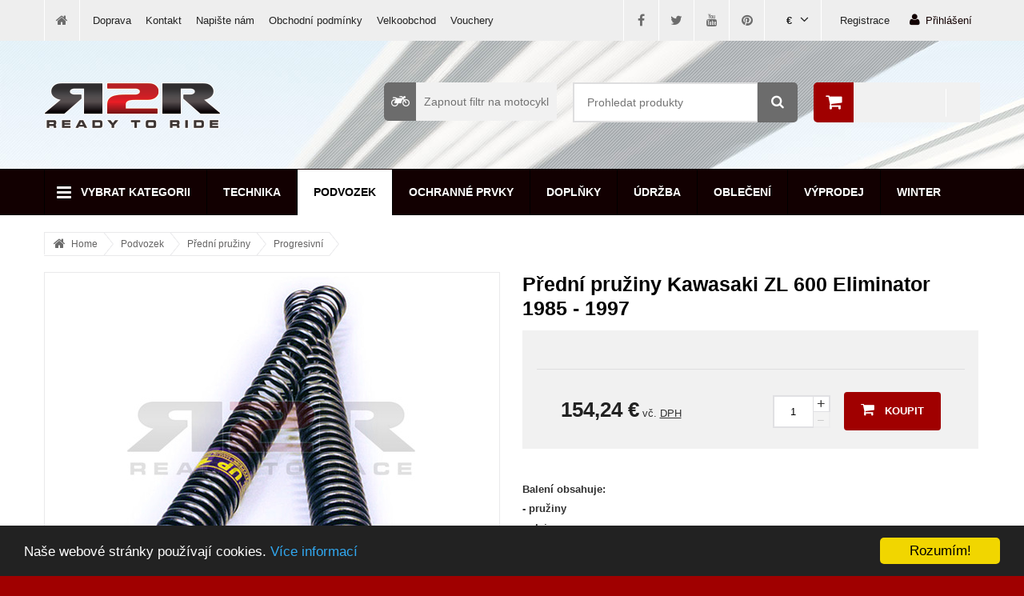

--- FILE ---
content_type: text/html; charset=UTF-8
request_url: https://www.ready2ride.cz/podvozek/predni-pruziny/progresivni/747478-predni-pruziny-p.html
body_size: 12002
content:
<!DOCTYPE html>
<!--[if lt IE 7]>      <html class="no-js lt-ie9 lt-ie8 lt-ie7"> <![endif]-->
<!--[if IE 7]>         <html class="no-js lt-ie9 lt-ie8"> <![endif]-->
<!--[if IE 8]>         <html class="no-js lt-ie9"> <![endif]-->
<!--[if gt IE 8]><!--> 
<html class="no-js" > <!--<![endif]-->
	<head>
		<meta charset="utf-8">
		<title>Přední pružiny Kawasaki ZL 600 Eliminator 1985 - 1997</title><meta property="og:title" content="Přední pružiny Kawasaki ZL 600 Eliminator 1985 - 1997"/><meta property="og:type" content="website"/><meta property="og:image" content="https://data.ready2ride.cz/100226/www/www.ready2ride.cz/products/756/755668/large/pruzina_predni_ilustracni-1436344351.jpg"/>

		<meta name="viewport" content="width=device-width, initial-scale=1">
      
 		
      	
        <link href='https://data.ready2ride.cz/100226/web_templates/13/css/magnific-popup.css' rel='stylesheet' type='text/css'> 
        <link href='https://data.ready2ride.cz/100226/web_templates/13/css/jquery.qtip.min.css' rel='stylesheet' type='text/css'> 

      	<link rel="stylesheet" href="https://data.ready2ride.cz/100226/web_templates/13/css/font-awesome.min.css" />
      	<script type="text/javascript" src="https://data.ready2ride.cz/100226/web_templates/13/js/jquery-1.11.2.min.js"></script>
      	<script type="text/javascript" src="https://data.ready2ride.cz/100226/web_templates/13/js/jquery-ui.min.js"></script>
      	<script type="text/javascript" src="https://data.ready2ride.cz/100226/web_templates/13/js/jquery.bxslider.min.js"></script>
      	<script type="text/javascript" src="https://data.ready2ride.cz/100226/web_templates/13/js/jquery.magnific-popup.min.js"></script>
        <script type="text/javascript" src="https://data.ready2ride.cz/100226/web_templates/13/js/jquery.qtip.min.js?v=1"></script>
      	<link rel="stylesheet" type="text/css" href="https://data.ready2ride.cz/100226/web_templates/13/css/style-104764.css?h=782bb559f753a89a8e17defaaa15deee" />
      <script type="text/javascript">
        function postDeliveryGenerator(data,delivery){
          
            if($.isArray(data.delivery)){
              view = 0;
              out = "";
              var child_section_start = 0;
              $.each(data.delivery,function(index, value) {
                if(data.delivery_id == value.id){
                  checked='checked="checked"';
                  view = value.parent_id;
                }else{
                  checked='';
                }
                if(child_section_start == 0 && value.parent_id > 0 && value.id > 0){
                   child_section_start = value.parent_id;
                   out = out + '<div class="delivery-child-section delivery-group-item delivery-group_'+value.parent_id+'">';
                }
                if(child_section_start > 0 && value.parent_id != child_section_start ){
                   child_section_start = 0;
                   out = out + '</div>';
                }
                out = out + '<p ';
                if(value.id <=0 && value.parent_id > 0)
                  out = out + 'class="delivery-group" id="delivery-group_'+value.parent_id+'"'; 
                if(value.id > 0 && value.parent_id > 0)
                  out = out + 'class="delivery-group-item delivery-group_'+value.parent_id+'"'; 
                out = out + '><input type="radio" name="delivery_id" id="delivery_id[' + value.id + ']" value="' + value.id + '" ' + checked + ' />';
                out = out + '<label for="delivery_id[' + value.id + ']" id="delivery_label_'+value.id+'">';
                if(value.price > 0){
                  out = out +  '<span class="price"><b>' + value.price_formated + '</b></span>';
                } else {
                  out = out +  '<span class="price"><b>zdarma</b></span>';
                }
                out = out  + value.name;
                if(value.logo_src){
                  $.each(value.logo_src,function(ind,val){
                    out = out + '<img src="'+val+'" />';
                  });
                }
                if(value.description) {
                  out = out + '<i title=\'' + value.description.replace(/'/g,'"') + '\' class="fa fa-question-circle"></i>';
                }
                out = out + '</label>';
                
                out = out + '</p>';
              });
              if(child_section_start > 0){
                   child_section_start = 0;
                   out = out + '</div>';
                }
            if(delivery > 0){
              $("#delivery_area").html(out);
            }
              $(".delivery-group-item").hide();
              $(".delivery-group_" + view).show();
          }
          if($.isArray(data.payments)){
            //document.write("payment");
            $(".payment-cont").show();
            out = "";
            $.each(data.payments,function(index, value) {
              if(data.payment_id == value.id){
                checked='checked="checked"';
              }else{
                checked='';
              }
              out = out + '<p>';
              out = out + '<input type="radio" name="payment_id" id="payment_id[' + value.id + ']" value="' + value.id + '" ' + checked + ' />';
              out = out + '<label for="payment_id[' + value.id + ']">';
              if(value.price > 0) {
                out = out +  '<span class="price"><b>' + value.price_formated + '</b></span>';
              } else {
                out = out +  '<span class="price"><b>zdarma</b></span>';
              }
              out = out  + value.name;
              if(value.logo_src){
                $.each(value.logo_src,function(ind,val){
                  out = out + '<img src="'+val+'" />';
                });
              }
              if(value.description) {
              	out = out + '<i title=\'' + value.description.replace(/'/g,'"') + '\' class="fa fa-question-circle"></i>';
              }
              out = out + '</label>';
              
              out = out + '</p>';
            });
            
            
          }else{
          	$(".payment-cont").hide();
          }
            $("#payment_area").html(out);
            $("#delivery_area").css("height","auto");
            $("#payment_area").css("height","auto");
            if($("#delivery_area").outerHeight() > $("#payment_area").outerHeight()){
                  height = $("#delivery_area").outerHeight();
            }else{
                  height = $("#payment_area").outerHeight();
            }
            $("#delivery_area").css("height",height);
            $("#payment_area").css("height",height);
            $("#delivery_area p,#payment_area p").removeClass("selected");
            $("#payment_area p input:checked").parent().addClass("selected");
            $("#delivery_area p input:checked").parent().addClass("selected");
          
          if($("#delivery_area p input:checked").parent().hasClass("delivery-group-item")){
          	$("#delivery_area p input:checked").parent().parent().prev().addClass("selected");
          }
          $('[title!=""]').qtip({show: {solo: true, delay: 100},hide: {fixed: true,delay: 400},style: {classes: 'qtip-tipsy'},position : { adjust : {screen : true},viewport : $(window)}});
        }

       $(document).ready(function() {
		$(document).on("change","input[name=delivery_id]",function(){
          if($("#delivery_area p input:checked").parent().hasClass("delivery-group-item")){
          	$("#delivery_area p input:checked").parent().parent().prev().addClass("selected");
          }
          if($(this).val() > 0){
             $.post("/cs/",
                {'application':"orders","delivery_id":$(this).val(),"payment_id":1,"delivery_payments":1,"delivery_payment_javascript":1},
                    function(data) {
                        postDeliveryGenerator($.parseJSON($.parseJSON(data)),0);
                    }
                );
          }else{
            $(".delivery-group-item").hide();
          	$("."+$(this).parent().attr("id")).show();
            $("#payment_area").html(out);
            $("#delivery_area").css("height","auto");
            $("#payment_area").css("height","auto");
            if($("#delivery_area").outerHeight() > $("#payment_area").outerHeight()){
                  height = $("#delivery_area").outerHeight();
            }else{
                  height = $("#payment_area").outerHeight();
            }
            $("#delivery_area").css("height",height);
            $("#payment_area").css("height",height);
            $("#delivery_area p,#payment_area p").removeClass("selected");
            $("#payment_area p input:checked").parent().addClass("selected");
            $("#delivery_area p input:checked").parent().addClass("selected");
            $("#payment_area").html("");
          }
      	  });
	  	});
      

      
      $(document).on("change","input[name=payment_id]",function(){
      		$("#payment_area p").removeClass("selected");
      		$("#payment_area p input:checked").parent().addClass("selected");
      });
      $(document).on("change","input[name=delivery_id]",function(){ 
      		$("#delivery_area p").removeClass("selected"); 
      		$("#delivery_area p input:checked").parent().addClass("selected");
      });

    </script>
	<link rel="shortcut icon" href="https://data.ready2ride.cz/100226/www/www.ready2ride.cz/favicon.ico" /> 	 


    <script type='text/javascript'>
      var _gaq = _gaq || [];
      _gaq.push(['_setAccount', 'UA-69538069-1']);
      _gaq.push(['_trackPageview']);

      (function() {
        var ga = document.createElement('script'); ga.type = 'text/javascript'; ga.async = true;
        ga.src = ('https:' == document.location.protocol ? 'https://ssl' : 'http://www') + '.google-analytics.com/ga.js';
        var s = document.getElementsByTagName('script')[0]; s.parentNode.insertBefore(ga, s);
      })();
    </script></head>

  <body class="full-site sidebar-left landing-page 50-50   web">
    <div class="body-container">
      
		<div class="main">
          
          
          
			<div class="header">
			<!-- TOPIC -->
			<div class="topic">
				<div class="topic-content clearfix">
                  <a href="https://www.ready2ride.cz/" class="ico-home"><i class="fa fa-home"></i></a>

					<!-- MAIN MENU -->
                  	<ul>
<li><a href="https://www.ready2ride.cz/doprava/">Doprava</a></li>
<li><a href="https://www.ready2ride.cz/zakaznicka-podpora/kontakt/">Kontakt</a></li>
<li><a href="https://www.ready2ride.cz/zakaznicka-podpora/napiste-nam/">Napište nám</a></li>
<li><a href="https://www.ready2ride.cz/zakaznicka-podpora/obchodni-podminky/">Obchodní podmínky</a></li>
<li><a href="https://www.ready2ride.cz/velkoobchod/">Velkoobchod</a></li>
<li><a href="https://www.ready2ride.cz/zakaznicka-podpora/vouchery/">Vouchery</a></li>
</ul>


					<a href="https://www.ready2ride.cz/login/" class="log-link"><i class="fa fa-user"></i>Přihlášení</a><a href="https://www.ready2ride.cz/sign-up/" class="reg-link">Registrace</a>

                  	
                  	

  <ul class="lang-link lang-link-currency">
             <li>
                 <a href="?r2r_currency=1">€<i class="fa fa-angle-down"></i></a>
                 <ul>
                        <li >
                            <a href="?r2r_currency=0" class="active">Kč</a>
                        </li>
                        <li>
                            <a href="?r2r_currency=1">€</a>
                        </li>
                        <li>
                            <a href="?r2r_currency=2">£</a>
                        </li>
                        
                </ul>
            </li>
          </ul>
                  	
                  
                  
                    

                        <!-- SOCIALS -->
                        <span class="socials">
                            
                                <a href="https://www.facebook.com/Ready2Race?ref=hl" target="_blank" class="ico-facebook">
                                  <i class="fa fa-facebook"></i>
                                </a>
                            

                            
                                <a href="https://twitter.com/follower_requests" target="_blank" class="ico-twitter">
                                  <i class="fa fa-twitter"></i>
                                </a>
                            

                            

                            
                                <a href="https://www.youtube.com/channel/UCb14E4gdSyYuLoV38d8eQ0Q" target="_blank" class="ico-youtube">
                                  <i class="fa fa-youtube"></i>
                                </a>
                            

                            

                            
                          
                                <a href="https://www.pinterest.com/readytor/" target="_blank" class="ico-pinterest">
                                  <i class="fa fa-pinterest"></i>
                                </a>
                            
                        </span>

                    
                  
                  
				</div>
			</div>


			<!-- LOGO/SEARCH PART -->
			<div class="topic-s clearfix">
				<div class="topic-s-content">
                  <a href="https://www.ready2ride.cz/" class="logo"><img src="https://data.ready2ride.cz/100226/www/www.ready2ride.cz/ready2ride-logo.png" alt="" /></a>
                      <a xmlns:fb="http://www.facebook.com/2008/fbml" class="shopping-cart" href="https://www.ready2ride.cz/cart/"><i class="fa fa-shopping-cart"></i><strong></strong><span><em></em></span></a>

                  	  
                  		
					  
                        <form class="search" action="https://www.ready2ride.cz/search/">
                          
                          <a href="#" class="r2r-filter-show"><i class="fa fa-motorcycle"></i>Zapnout filtr na motocykl</a>
        <script>
    $(document).ready(function(){
        $(".r2r-filter-show").click(function(){
            $.get("/?show_r2r_filter=1",function(data){
                $(".r2r-manual-popup-filter").remove();
                $("body").append(data);
                jQuery.magnificPopup.open({
                  items:{src:".r2r-manual-popup-filter #ws_tip_box"},
                  type: "inline",
                  modal:false,
                  midClick:true,
                  closeOnBgClick: false,
                  showCloseBtn:false
                });
            });
            return false;
        });
    });
</script>
    
                          <button><i class="fa fa-search"></i></button>
                          <span class="search-container">
                              <input type="text" placeholder="Prohledat produkty" name="product_search" />

                          </span>
                        </form>
                     
				</div>
			</div>

			
			<!-- MENU -->
			<div class="menu">
				<div class="menu-content">
                  <ul class="menu-content-all"><li>
<a href="#"><span>Vybrat kategorii</span></a><div class="menu-content-sub">
<ul class="left">
<li><a id="category-menu-show_36128" class="category-36128 category-menu-show has-subitems " href="https://www.ready2ride.cz/technika/">Technika</a></li>
<li><a id="category-menu-show_36234" class="category-36234 category-menu-show has-subitems " href="https://www.ready2ride.cz/podvozek/">Podvozek</a></li>
<li><a id="category-menu-show_36256" class="category-36256 category-menu-show has-subitems " href="https://www.ready2ride.cz/ochranne-prvky/">Ochranné prvky</a></li>
<li><a id="category-menu-show_36287" class="category-36287 category-menu-show has-subitems " href="https://www.ready2ride.cz/doplnky/">Doplňky</a></li>
<li><a id="category-menu-show_36335" class="category-36335 category-menu-show has-subitems " href="https://www.ready2ride.cz/udrzba/">Údržba</a></li>
<li><a id="category-menu-show_42702" class="category-42702 category-menu-show has-subitems " href="https://www.ready2ride.cz/obleceni/">Oblečení</a></li>
<li><a id="category-menu-show_33950" class="category-33950 category-menu-show" href="https://www.ready2ride.cz/vyprodej/">Výprodej</a></li>
<li><a id="category-menu-show_42685" class="category-42685 category-menu-show has-subitems " href="https://www.ready2ride.cz/winter/">Winter</a></li>
<li><a id="category-menu-show_43909" class="category-43909 category-menu-show" href="https://www.ready2ride.cz/doplnky-43909/">Doplňky</a></li>
<li><a href="https://www.ready2ride.cz/webmap/" class="category-menu-show" id="category-menu-show_webmap">Mapa webu</a></li>
</ul>
<ul id="category-menu-area_36128" class="category-menu-area right col-2">
<li><a class="category-36129" href="https://www.ready2ride.cz/technika/brzdy-a-spojky/">Brzdy a spojky</a></li>
<li><a class="category-36158" href="https://www.ready2ride.cz/technika/chladice/">Chladiče</a></li>
<li><a class="category-36217" href="https://www.ready2ride.cz/technika/elektronika/">Elektronika</a></li>
<li><a class="category-36208" href="https://www.ready2ride.cz/technika/kapotaze/">Kapotáže</a></li>
<li><a class="category-36203" href="https://www.ready2ride.cz/technika/prepakovani/">Přepákování</a></li>
<li><a class="category-36184" href="https://www.ready2ride.cz/technika/retezove-sady/">Řetězové sady</a></li>
<li><a class="category-36178" href="https://www.ready2ride.cz/technika/riditka/">Řidítka</a></li>
<li><a class="category-36171" href="https://www.ready2ride.cz/technika/stojany/">Stojany</a></li>
<li><a class="category-36165" href="https://www.ready2ride.cz/technika/vybaveni-boxu/">Vybavení boxů</a></li>
<li><a class="category-36159" href="https://www.ready2ride.cz/technika/vyfuky/">Výfuky</a></li>
</ul>
<ul id="category-menu-area_36234" class="category-menu-area right col-3">
<li><a class="category-36235" href="https://www.ready2ride.cz/podvozek/adaptery/">Adaptéry</a></li>
<li><a class="category-36236" href="https://www.ready2ride.cz/podvozek/bryle/">Brýle</a></li>
<li><a class="category-36237" href="https://www.ready2ride.cz/podvozek/cartridge/">Cartridge</a></li>
<li><a class="category-36238" href="https://www.ready2ride.cz/podvozek/kombo-kit/">Kombo kit</a></li>
<li><a class="category-42006" href="https://www.ready2ride.cz/pneu/">Pneumatiky</a></li>
<li><a class="category-36243" href="https://www.ready2ride.cz/podvozek/predni-pruziny/">Přední pružiny</a></li>
<li><a class="category-36246" href="https://www.ready2ride.cz/podvozek/predni-tlumice/">Přední tlumiče</a></li>
<li><a class="category-36247" href="https://www.ready2ride.cz/podvozek/predni-vidlice/">Přední vidlice</a></li>
<li><a class="category-36255" href="https://www.ready2ride.cz/podvozek/prislusenstvi/">Příslušenství</a></li>
<li><a class="category-36250" href="https://www.ready2ride.cz/podvozek/snizovaci-kit/">Snižovací kit</a></li>
<li><a class="category-36239" href="https://www.ready2ride.cz/podvozek/street-box/">Street box</a></li>
<li><a class="category-43811" href="https://www.ready2ride.cz/podvozek/teleleverbox/">Telelever box</a></li>
<li><a class="category-36240" href="https://www.ready2ride.cz/podvozek/tlumice-rizeni/">Tlumiče řízení</a></li>
<li><a class="category-36248" href="https://www.ready2ride.cz/podvozek/zadni-pruziny/">Zadní pružiny</a></li>
<li><a class="category-36249" href="https://www.ready2ride.cz/podvozek/zadni-tlumice/">Zadní tlumiče</a></li>
<li><a class="category-36254" href="https://www.ready2ride.cz/podvozek/zvysovaci-kit/">Zvyšovací kit</a></li>
</ul>
<ul id="category-menu-area_36256" class="category-menu-area right col-3">
<li><a class="category-36362" href="https://www.ready2ride.cz/ochranne-prvky/chladic/">Chladič</a></li>
<li><a class="category-36257" href="https://www.ready2ride.cz/ochranne-prvky/elektronika/">Elektronika</a></li>
<li><a class="category-36366" href="https://www.ready2ride.cz/ochranne-prvky/kapotaz/">Kapotáž</a></li>
<li><a class="category-36271" href="https://www.ready2ride.cz/ochranne-prvky/retez/">Kryt řetězu</a></li>
<li><a class="category-36275" href="https://www.ready2ride.cz/ochranne-prvky/kyvna-vidlice/">Kyvná vidlice</a></li>
<li><a class="category-36267" href="https://www.ready2ride.cz/ochranne-prvky/nadobky/">Nádobky</a></li>
<li><a class="category-36272" href="https://www.ready2ride.cz/ochranne-prvky/motor/">Motor</a></li>
<li><a class="category-36276" href="https://www.ready2ride.cz/ochranne-prvky/nadrz/">Nádrž</a></li>
<li><a class="category-36283" href="https://www.ready2ride.cz/ochranne-prvky/osy-kol/">Osy kol</a></li>
<li><a class="category-36278" href="https://www.ready2ride.cz/ochranne-prvky/packy/">Páčky</a></li>
<li><a class="category-36273" href="https://www.ready2ride.cz/ochranne-prvky/padaky/">Padáky</a></li>
<li><a class="category-36281" href="https://www.ready2ride.cz/ochranne-prvky/plachty/">Plachty</a></li>
<li><a class="category-36258" href="https://www.ready2ride.cz/ochranne-prvky/plexiskla/">Plexiskla</a></li>
<li><a class="category-36286" href="https://www.ready2ride.cz/ochranne-prvky/protectory-scooter/">Protectory scooter</a></li>
<li><a class="category-36270" href="https://www.ready2ride.cz/ochranne-prvky/predni-blatnik/">Přední blatník</a></li>
<li><a class="category-36282" href="https://www.ready2ride.cz/ochranne-prvky/predni-vidlice/">Přední vidlice</a></li>
<li><a class="category-36274" href="https://www.ready2ride.cz/ochranne-prvky/ram/">Rám</a></li>
<li><a class="category-36269" href="https://www.ready2ride.cz/ochranne-prvky/zadni-blatnik/">Zadní blatník</a></li>
<li><a class="category-36268" href="https://www.ready2ride.cz/ochranne-prvky/zadni-tlumic/">Zadní tlumič</a></li>
<li><a class="category-36361" href="https://www.ready2ride.cz/ochranne-prvky/zapalovani/">Zapalování</a></li>
</ul>
<ul id="category-menu-area_36287" class="category-menu-area right col-3">
<li><a class="category-36313" href="https://www.ready2ride.cz/doplnky/blinkry/">Blinkry</a></li>
<li><a class="category-36330" href="https://www.ready2ride.cz/doplnky/drzaky/">Držáky</a></li>
<li><a class="category-36322" href="https://www.ready2ride.cz/doplnky/matice/">Matice</a></li>
<li><a class="category-36310" href="https://www.ready2ride.cz/doplnky/nahrivaky/">Nahříváky</a></li>
<li><a class="category-36320" href="https://www.ready2ride.cz/doplnky/napinaky-retezu/">Napínáky řetězu</a></li>
<li><a class="category-36309" href="https://www.ready2ride.cz/doplnky/odvzdusnovaci-ventily/">Odvzdušňovací ventily</a></li>
<li><a class="category-36288" href="https://www.ready2ride.cz/doplnky/ozdobne-kryty/">Ozdobné kryty</a></li>
<li><a class="category-36329" href="https://www.ready2ride.cz/doplnky/pasky-na-kola/">Pásky na kola</a></li>
<li><a class="category-36307" href="https://www.ready2ride.cz/doplnky/podlozky/">Podložky</a></li>
<li><a class="category-36308" href="https://www.ready2ride.cz/doplnky/polepy/">Polepy</a></li>
<li><a class="category-36318" href="https://www.ready2ride.cz/doplnky/rolny/">Rolny</a></li>
<li><a class="category-36306" href="https://www.ready2ride.cz/doplnky/rukojeti/">Rukojeti</a></li>
<li><a class="category-36312" href="https://www.ready2ride.cz/doplnky/rukojeti-spolujezdce/">Rukojeti spolujezdce</a></li>
<li><a class="category-36328" href="https://www.ready2ride.cz/doplnky/sedla/">Sedla</a></li>
<li><a class="category-36326" href="https://www.ready2ride.cz/doplnky/slidery/">Slidery</a></li>
<li><a class="category-36323" href="https://www.ready2ride.cz/doplnky/svetla/">Světla</a></li>
<li><a class="category-36296" href="https://www.ready2ride.cz/doplnky/srouby/">Šrouby</a></li>
<li><a class="category-36319" href="https://www.ready2ride.cz/doplnky/tlakomery/">Tlakoměry</a></li>
<li><a class="category-36295" href="https://www.ready2ride.cz/doplnky/unasec-rozety/">Unašeč rozety</a></li>
<li><a class="category-36314" href="https://www.ready2ride.cz/doplnky/uzavery/">Uzávěry</a></li>
<li><a class="category-36334" href="https://www.ready2ride.cz/doplnky/ventilky/">Ventilky</a></li>
<li><a class="category-36327" href="https://www.ready2ride.cz/doplnky/vicka-nadobek/">Víčka nádobek</a></li>
<li><a class="category-43006" href="https://www.ready2ride.cz/doplnky/zamky/">Zámky</a></li>
<li><a class="category-36305" href="https://www.ready2ride.cz/doplnky/zavazicka/">Závažíčka</a></li>
<li><a class="category-36293" href="https://www.ready2ride.cz/doplnky/zpetna-zrcatka/">Zpětná zrcátka</a></li>
</ul>
<ul id="category-menu-area_36335" class="category-menu-area right col-2">
<li><a class="category-36336" href="https://www.ready2ride.cz/udrzba/aditiva/">Aditiva</a></li>
<li><a class="category-36340" href="https://www.ready2ride.cz/udrzba/brzdove-kapaliny/">Brzdové kapaliny</a></li>
<li><a class="category-36339" href="https://www.ready2ride.cz/udrzba/chladici-kapaliny/">Chladící kapaliny</a></li>
<li><a class="category-36341" href="https://www.ready2ride.cz/udrzba/cistice/">Čističe</a></li>
<li><a class="category-36352" href="https://www.ready2ride.cz/udrzba/filtry/">Filtry</a></li>
<li><a class="category-43024" href="https://www.ready2ride.cz/udrzba/kartace-prislusenstvi/">Kartáče & příslušenství</a></li>
<li><a class="category-43016" href="https://www.ready2ride.cz/udrzba/ochrana-lesk/">Ochrana & lesk</a></li>
<li><a class="category-36342" href="https://www.ready2ride.cz/udrzba/oleje/">Oleje</a></li>
<li><a class="category-43020" href="https://www.ready2ride.cz/udrzba/pece-o-obleceni-a-jezdce/">Péče o oblečení a jezdce</a></li>
<li><a class="category-36351" href="https://www.ready2ride.cz/udrzba/spreje/">Spreje</a></li>
<li><a class="category-36338" href="https://www.ready2ride.cz/udrzba/vazeliny/">Vazelíny</a></li>
<li><a class="category-36337" href="https://www.ready2ride.cz/udrzba/zapalovaci-svicky/">Zapalovací svíčky</a></li>
</ul>
<ul id="category-menu-area_42702" class="category-menu-area right col-1">
<li><a class="category-42803" href="https://www.ready2ride.cz/obleceni/helmy/">Helmy</a></li>
<li><a class="category-42716" href="https://www.ready2ride.cz/obleceni/moto-gp/">Moto GP</a></li>
<li><a class="category-42718" href="https://www.ready2ride.cz/obleceni/mx/">MX</a></li>
</ul>
<ul id="category-menu-area_42685" class="category-menu-area right col-1">
<li><a class="category-42686" href="https://www.ready2ride.cz/winter/skibike/">Skibike</a></li>
<li><a class="category-42688" href="https://www.ready2ride.cz/winter/skibob/">Skibob</a></li>
<li><a class="category-42689" href="https://www.ready2ride.cz/winter/prislusenstvi/">Příslušenství</a></li>
</ul>
</div>
</li></ul><ul class="menu-main">
<li>
<a class="category-36128" href="https://www.ready2ride.cz/technika/">Technika</a><ul class="hover-menu">
<li><a class="category-36129" href="https://www.ready2ride.cz/technika/brzdy-a-spojky/">Brzdy a spojky</a></li>
<li><a class="category-36158" href="https://www.ready2ride.cz/technika/chladice/">Chladiče</a></li>
<li><a class="category-36217" href="https://www.ready2ride.cz/technika/elektronika/">Elektronika</a></li>
<li><a class="category-36208" href="https://www.ready2ride.cz/technika/kapotaze/">Kapotáže</a></li>
<li><a class="category-36203" href="https://www.ready2ride.cz/technika/prepakovani/">Přepákování</a></li>
<li><a class="category-36184" href="https://www.ready2ride.cz/technika/retezove-sady/">Řetězové sady</a></li>
<li><a class="category-36178" href="https://www.ready2ride.cz/technika/riditka/">Řidítka</a></li>
<li><a class="category-36171" href="https://www.ready2ride.cz/technika/stojany/">Stojany</a></li>
<li><a class="category-36165" href="https://www.ready2ride.cz/technika/vybaveni-boxu/">Vybavení boxů</a></li>
<li><a class="category-36159" href="https://www.ready2ride.cz/technika/vyfuky/">Výfuky</a></li>
</ul>
</li>
<li>
<a class="category-36234" href="https://www.ready2ride.cz/podvozek/">Podvozek</a><ul class="hover-menu">
<li><a class="category-36235" href="https://www.ready2ride.cz/podvozek/adaptery/">Adaptéry</a></li>
<li><a class="category-36236" href="https://www.ready2ride.cz/podvozek/bryle/">Brýle</a></li>
<li><a class="category-36237" href="https://www.ready2ride.cz/podvozek/cartridge/">Cartridge</a></li>
<li><a class="category-36238" href="https://www.ready2ride.cz/podvozek/kombo-kit/">Kombo kit</a></li>
<li><a class="category-42006" href="https://www.ready2ride.cz/pneu/">Pneumatiky</a></li>
<li><a class="category-36243" href="https://www.ready2ride.cz/podvozek/predni-pruziny/">Přední pružiny</a></li>
<li><a class="category-36246" href="https://www.ready2ride.cz/podvozek/predni-tlumice/">Přední tlumiče</a></li>
<li><a class="category-36247" href="https://www.ready2ride.cz/podvozek/predni-vidlice/">Přední vidlice</a></li>
<li><a class="category-36255" href="https://www.ready2ride.cz/podvozek/prislusenstvi/">Příslušenství</a></li>
<li><a class="category-36250" href="https://www.ready2ride.cz/podvozek/snizovaci-kit/">Snižovací kit</a></li>
<li><a class="category-36239" href="https://www.ready2ride.cz/podvozek/street-box/">Street box</a></li>
<li><a class="category-43811" href="https://www.ready2ride.cz/podvozek/teleleverbox/">Telelever box</a></li>
<li><a class="category-36240" href="https://www.ready2ride.cz/podvozek/tlumice-rizeni/">Tlumiče řízení</a></li>
<li><a class="category-36248" href="https://www.ready2ride.cz/podvozek/zadni-pruziny/">Zadní pružiny</a></li>
<li><a class="category-36249" href="https://www.ready2ride.cz/podvozek/zadni-tlumice/">Zadní tlumiče</a></li>
<li><a class="category-36254" href="https://www.ready2ride.cz/podvozek/zvysovaci-kit/">Zvyšovací kit</a></li>
</ul>
</li>
<li>
<a class="category-36256" href="https://www.ready2ride.cz/ochranne-prvky/">Ochranné prvky</a><ul class="hover-menu">
<li><a class="category-36362" href="https://www.ready2ride.cz/ochranne-prvky/chladic/">Chladič</a></li>
<li><a class="category-36257" href="https://www.ready2ride.cz/ochranne-prvky/elektronika/">Elektronika</a></li>
<li><a class="category-36366" href="https://www.ready2ride.cz/ochranne-prvky/kapotaz/">Kapotáž</a></li>
<li><a class="category-36271" href="https://www.ready2ride.cz/ochranne-prvky/retez/">Kryt řetězu</a></li>
<li><a class="category-36275" href="https://www.ready2ride.cz/ochranne-prvky/kyvna-vidlice/">Kyvná vidlice</a></li>
<li><a class="category-36267" href="https://www.ready2ride.cz/ochranne-prvky/nadobky/">Nádobky</a></li>
<li><a class="category-36272" href="https://www.ready2ride.cz/ochranne-prvky/motor/">Motor</a></li>
<li><a class="category-36276" href="https://www.ready2ride.cz/ochranne-prvky/nadrz/">Nádrž</a></li>
<li><a class="category-36283" href="https://www.ready2ride.cz/ochranne-prvky/osy-kol/">Osy kol</a></li>
<li><a class="category-36278" href="https://www.ready2ride.cz/ochranne-prvky/packy/">Páčky</a></li>
<li><a class="category-36273" href="https://www.ready2ride.cz/ochranne-prvky/padaky/">Padáky</a></li>
<li><a class="category-36281" href="https://www.ready2ride.cz/ochranne-prvky/plachty/">Plachty</a></li>
<li><a class="category-36258" href="https://www.ready2ride.cz/ochranne-prvky/plexiskla/">Plexiskla</a></li>
<li><a class="category-36286" href="https://www.ready2ride.cz/ochranne-prvky/protectory-scooter/">Protectory scooter</a></li>
<li><a class="category-36270" href="https://www.ready2ride.cz/ochranne-prvky/predni-blatnik/">Přední blatník</a></li>
<li><a class="category-36282" href="https://www.ready2ride.cz/ochranne-prvky/predni-vidlice/">Přední vidlice</a></li>
<li><a class="category-36274" href="https://www.ready2ride.cz/ochranne-prvky/ram/">Rám</a></li>
<li><a class="category-36269" href="https://www.ready2ride.cz/ochranne-prvky/zadni-blatnik/">Zadní blatník</a></li>
<li><a class="category-36268" href="https://www.ready2ride.cz/ochranne-prvky/zadni-tlumic/">Zadní tlumič</a></li>
<li><a class="category-36361" href="https://www.ready2ride.cz/ochranne-prvky/zapalovani/">Zapalování</a></li>
</ul>
</li>
<li>
<a class="category-36287" href="https://www.ready2ride.cz/doplnky/">Doplňky</a><ul class="hover-menu">
<li><a class="category-36313" href="https://www.ready2ride.cz/doplnky/blinkry/">Blinkry</a></li>
<li><a class="category-36330" href="https://www.ready2ride.cz/doplnky/drzaky/">Držáky</a></li>
<li><a class="category-36322" href="https://www.ready2ride.cz/doplnky/matice/">Matice</a></li>
<li><a class="category-36310" href="https://www.ready2ride.cz/doplnky/nahrivaky/">Nahříváky</a></li>
<li><a class="category-36320" href="https://www.ready2ride.cz/doplnky/napinaky-retezu/">Napínáky řetězu</a></li>
<li><a class="category-36309" href="https://www.ready2ride.cz/doplnky/odvzdusnovaci-ventily/">Odvzdušňovací ventily</a></li>
<li><a class="category-36288" href="https://www.ready2ride.cz/doplnky/ozdobne-kryty/">Ozdobné kryty</a></li>
<li><a class="category-36329" href="https://www.ready2ride.cz/doplnky/pasky-na-kola/">Pásky na kola</a></li>
<li><a class="category-36307" href="https://www.ready2ride.cz/doplnky/podlozky/">Podložky</a></li>
<li><a class="category-36308" href="https://www.ready2ride.cz/doplnky/polepy/">Polepy</a></li>
<li><a class="category-36318" href="https://www.ready2ride.cz/doplnky/rolny/">Rolny</a></li>
<li><a class="category-36306" href="https://www.ready2ride.cz/doplnky/rukojeti/">Rukojeti</a></li>
<li><a class="category-36312" href="https://www.ready2ride.cz/doplnky/rukojeti-spolujezdce/">Rukojeti spolujezdce</a></li>
<li><a class="category-36328" href="https://www.ready2ride.cz/doplnky/sedla/">Sedla</a></li>
<li><a class="category-36326" href="https://www.ready2ride.cz/doplnky/slidery/">Slidery</a></li>
<li><a class="category-36323" href="https://www.ready2ride.cz/doplnky/svetla/">Světla</a></li>
<li><a class="category-36296" href="https://www.ready2ride.cz/doplnky/srouby/">Šrouby</a></li>
<li><a class="category-36319" href="https://www.ready2ride.cz/doplnky/tlakomery/">Tlakoměry</a></li>
<li><a class="category-36295" href="https://www.ready2ride.cz/doplnky/unasec-rozety/">Unašeč rozety</a></li>
<li><a class="category-36314" href="https://www.ready2ride.cz/doplnky/uzavery/">Uzávěry</a></li>
<li><a class="category-36334" href="https://www.ready2ride.cz/doplnky/ventilky/">Ventilky</a></li>
<li><a class="category-36327" href="https://www.ready2ride.cz/doplnky/vicka-nadobek/">Víčka nádobek</a></li>
<li><a class="category-43006" href="https://www.ready2ride.cz/doplnky/zamky/">Zámky</a></li>
<li><a class="category-36305" href="https://www.ready2ride.cz/doplnky/zavazicka/">Závažíčka</a></li>
<li><a class="category-36293" href="https://www.ready2ride.cz/doplnky/zpetna-zrcatka/">Zpětná zrcátka</a></li>
</ul>
</li>
<li>
<a class="category-36335" href="https://www.ready2ride.cz/udrzba/">Údržba</a><ul class="hover-menu">
<li><a class="category-36336" href="https://www.ready2ride.cz/udrzba/aditiva/">Aditiva</a></li>
<li><a class="category-36340" href="https://www.ready2ride.cz/udrzba/brzdove-kapaliny/">Brzdové kapaliny</a></li>
<li><a class="category-36339" href="https://www.ready2ride.cz/udrzba/chladici-kapaliny/">Chladící kapaliny</a></li>
<li><a class="category-36341" href="https://www.ready2ride.cz/udrzba/cistice/">Čističe</a></li>
<li><a class="category-36352" href="https://www.ready2ride.cz/udrzba/filtry/">Filtry</a></li>
<li><a class="category-43024" href="https://www.ready2ride.cz/udrzba/kartace-prislusenstvi/">Kartáče & příslušenství</a></li>
<li><a class="category-43016" href="https://www.ready2ride.cz/udrzba/ochrana-lesk/">Ochrana & lesk</a></li>
<li><a class="category-36342" href="https://www.ready2ride.cz/udrzba/oleje/">Oleje</a></li>
<li><a class="category-43020" href="https://www.ready2ride.cz/udrzba/pece-o-obleceni-a-jezdce/">Péče o oblečení a jezdce</a></li>
<li><a class="category-36351" href="https://www.ready2ride.cz/udrzba/spreje/">Spreje</a></li>
<li><a class="category-36338" href="https://www.ready2ride.cz/udrzba/vazeliny/">Vazelíny</a></li>
<li><a class="category-36337" href="https://www.ready2ride.cz/udrzba/zapalovaci-svicky/">Zapalovací svíčky</a></li>
</ul>
</li>
<li>
<a class="category-42702" href="https://www.ready2ride.cz/obleceni/">Oblečení</a><ul class="hover-menu">
<li><a class="category-42803" href="https://www.ready2ride.cz/obleceni/helmy/">Helmy</a></li>
<li><a class="category-42716" href="https://www.ready2ride.cz/obleceni/moto-gp/">Moto GP</a></li>
<li><a class="category-42718" href="https://www.ready2ride.cz/obleceni/mx/">MX</a></li>
</ul>
</li>
<li><a class="category-33950" href="https://www.ready2ride.cz/vyprodej/">Výprodej</a></li>
<li>
<a class="category-42685" href="https://www.ready2ride.cz/winter/">Winter</a><ul class="hover-menu">
<li><a class="category-42686" href="https://www.ready2ride.cz/winter/skibike/">Skibike</a></li>
<li><a class="category-42688" href="https://www.ready2ride.cz/winter/skibob/">Skibob</a></li>
<li><a class="category-42689" href="https://www.ready2ride.cz/winter/prislusenstvi/">Příslušenství</a></li>
</ul>
</li>
<li><a class="category-43909" href="https://www.ready2ride.cz/doplnky-43909/">Doplňky</a></li>
</ul>

                  
              </div>
			</div>
          </div>
          
          
          
          
          
          
		
          
          

			<div class="content">
				
				
              	<div class="breadcrumbs"><ul>
<li class="home">
<i class="fa fa-home"></i><a href="/">Home</a>
</li>
<li>
<a href="/podvozek/">Podvozek</a><script>$(".category-36234").addClass("active")</script>
</li>
<li>
<a href="/podvozek/predni-pruziny/">Přední pružiny</a><script>$(".category-36243").addClass("active")</script>
</li>
<li>
<a href="/podvozek/predni-pruziny/progresivni/" class="last">Progresivní</a><script>$(".category-36245").addClass("active")</script>
</li>
</ul></div>

             
				<div class="content-container  ">
					 
                  	<div class="content-main">
                      
						<div class="product-detail">
<div class="tab-pane-left-image">
<div class="image variant  variant-747478 variant-0">
<div class="image-centered"><a href="https://data.ready2ride.cz/100226/www/www.ready2ride.cz/products/756/755668/source/pruzina_predni_ilustracni-1436344351.jpg" class="magnific-image" galdesc="Přední pružiny Kawasaki ZL 600 Eliminator 1985 - 1997" galtitle=""><img alt="Přední pružiny Kawasaki ZL 600 Eliminator 1985 - 1997" src="https://data.ready2ride.cz/100226/www/www.ready2ride.cz/products/756/755668/large/pruzina_predni_ilustracni-1436344351.jpg"></a></div>
<div class="product-markers"></div>
</div>
<div class="box-info">
<h3>Obrázky produktu</h3>
<a href="https://data.ready2ride.cz/100226/www/www.ready2ride.cz/products/756/755668/source/pruzina_predni_ilustracni-1436344351.jpg" class="magnific-image magnific-image-small" galdesc="Přední pružiny Kawasaki ZL 600 Eliminator 1985 - 1997" galtitle=""><img alt="Přední pružiny Kawasaki ZL 600 Eliminator 1985 - 1997" src="https://data.ready2ride.cz/100226/www/www.ready2ride.cz/products/756/755668/small/pruzina_predni_ilustracni-1436344351.jpg"></a><a href="https://data.ready2ride.cz/100226/www/www.ready2ride.cz/products/756/755668/source/pruzina_predni_ilustracniII-1436344352.jpg" class="magnific-image magnific-image-small" galdesc="Přední pružiny Kawasaki ZL 600 Eliminator 1985 - 1997" galtitle=""><img alt="Přední pružiny Kawasaki ZL 600 Eliminator 1985 - 1997" src="https://data.ready2ride.cz/100226/www/www.ready2ride.cz/products/756/755668/small/pruzina_predni_ilustracniII-1436344352.jpg"></a><a href="https://data.ready2ride.cz/100226/www/www.ready2ride.cz/products/756/755668/source/pruzina_predni_ilustracniIII-1436344354.jpg" class="magnific-image magnific-image-small" galdesc="Přední pružiny Kawasaki ZL 600 Eliminator 1985 - 1997" galtitle=""><img alt="Přední pružiny Kawasaki ZL 600 Eliminator 1985 - 1997" src="https://data.ready2ride.cz/100226/www/www.ready2ride.cz/products/756/755668/small/pruzina_predni_ilustracniIII-1436344354.jpg"></a>
</div>
</div>
<div class="product-info">
<div class=" variant variant-747478 variant-0">
<h1>Přední pružiny Kawasaki ZL 600 Eliminator 1985 - 1997</h1>
<span class="out-stock">Dostupnost - na dotaz</span>
</div>
<div class="product-info-form">
<div class="product-info-choose"></div>
<form method="post" class=" variant  variant-747478 variant-0"><div class="product-info-choose">
<input type="hidden" name="add_basket" value="747478"><hr class="line">
<div class="product-info-basket">
<div class="price"><div class="price-vertical-center">
<strong>154,24 €</strong> vč. <span class="price-vat">DPH</span>
</div></div>
<div>
<input type="hidden" name="application" value="orders"><button class="btn btn-primary" type="submit"><i class="fa fa-shopping-cart"></i>Koupit</button><div class="qty">
<input type="text" name="qty" value="1"><span class="qty-up">+</span><span class="qty-down">–</span>
</div>
</div>
</div>
</div></form>
</div>
<div class="product-info-description"><strong><span style="font-family: Arial,sans-serif;"><span style="font-style: normal;"><span style="text-decoration: none;">Balení obsahuje: </span></span></span></strong><br /> <strong><span style="font-family: Arial,sans-serif;"><span style="font-style: normal;"><span style="text-decoration: none;">- pružiny</span></span></span></strong><br /><strong><span style="font-family: Arial,sans-serif;"><span style="font-style: normal;"><span style="text-decoration: none;">- olej</span></span></span></strong><br /><strong><span style="font-family: Arial,sans-serif;"><span style="font-style: normal;"><span style="text-decoration: none;">- doporučené nastavení tlumičů</span></span></span></strong></div>
</div>
</div><div class="box-info">
<h3>Popis produktu</h3>
<div class="tab-pane-left">Progresivní pružiny jsou mimořádně oblíbené u jezdců v běžném provozu i u okruhových závodníků. Zlepšují vlastnosti a stabilitu motocyklu všech úrovní náročnosti použití a zatížení jezdcem. Drobné silniční nerovnosti jsou tlumené jemnou vinutou částí pružiny, velké nerovnosti hustší vinutou částí. Tento efekt se dobře projevuje i při brzdném účinku. Čím více tuto pružinu zatížite, tým je tužší. S těmito pružinami dokáže pružení perfektně pracovat i s jedním jezdcem, protože dokáže být v závislosti na zatížení měkčí, ale v případě jízdy s větší zátěží např. se dvěma jezdci pracuje opět perfektně, protožepružení bude tužší.&nbsp;<br />&nbsp;&nbsp;<br />&nbsp; Pružiny ovlivňují i vyšší životnost pneumatik. Tyto vlastnosti pružin vám dodají více důvěry a vaše jízda bude mnohem komfortnejší a rychlejší. Na základě zkušeností mnoha zákazníků výborně odstraňují nepříjemné vlnění motocyklu v zatáčkách. U enduro motocyklů zvyšují světlou výšku motocyklu, což je v terénu užitečné a zvyšují též rozsah funkčního tlumení motocyklu na maximum.&nbsp;<br />&nbsp;<br />&nbsp;K těmto pružinám dodáváme v balení i speciální tlumičový olej, u kterého se většinou mění hlavně viskozita oproti sériovému a v některých případech i výška hladiny.</div>
<div class="tab-pane-right"><table><tbody>
<tr>
<td><strong>Kód:</strong></td>
<td>HYP_SP-KA06-SSA022</td>
</tr>
<tr>
<td><strong>Kawasaki</strong></td>
<td>ZL 600 Eliminator</td>
</tr>
<tr>
<td><strong>Rok</strong></td>
<td>1985, 1986, 1987, 1988, 1989, 1990, 1991, 1992, 1993, 1994, 1995, 1996, 1997</td>
</tr>
<tr>
<td><strong>Třída</strong></td>
<td>Road</td>
</tr>
<tr>
<td><strong>Výrobce</strong></td>
<td>Hyperpro</td>
</tr>
<tr>
<td><strong>Kategorie</strong></td>
<td><a href="https://www.ready2ride.cz/podvozek/predni-pruziny/progresivni/">Progresivní</a></td>
</tr>
</tbody></table></div>
</div>

                 	 </div>
                  
				</div>
				

			</div>
          
			
			<!-- FOOTER BIG -->
			<div class="footer-big">
				<div class="footer-big-content">
                  
					<div class="articles">
						<h5>Aktuality</h5>
                      	 
                      	

					</div>
					<div class="info-menu">
						
						<h5>Naše projekty</h5>
                      	<ul>
<li><a href="https://www.ready2ride.cz/t/http-www-motovyfuky-eu/">Motovyfuky.eu</a></li>
<li><a href="http://www.motochains.cz">Motochains.cz</a></li>
<li><a href="http://www.pzracing.eu">Pzracing.eu</a></li>
<li><a href="https://www.ready2race.cz">Ready2race.cz</a></li>
<li><a href="https://www.ready2ride.cz">Ready2ride.cz</a></li>
</ul>


					</div>
                  
                     
					<div class="contact">
						<h5>Kontaktujte nás</h5>
                      
                      	<p>Můžete nás kontaktovat <strong>PO-PÁ 9-17 hod</strong>.<br /><br /></p>
                      
                     	<br />

						
							<p><i class="fa fa-map-marker"></i>Husova 558,  473 01 Nový Bor, Czech Republic</p>
                      	
                      
                      	
                      
                      	
							<p><i class="fa fa-envelope"></i>prodej@r2r.cz</p>
                        
                      
						<br />
                        

                            <!-- SOCIALS -->
                            
                                <a href="https://www.facebook.com/Ready2Race?ref=hl" target="_blank" class="social ico-facebook">
                                  <i class="fa fa-facebook"></i>
                                </a>
                            

                            
                                <a href="https://twitter.com/follower_requests" target="_blank" class="social ico-twitter">
                                  <i class="fa fa-twitter"></i>
                                </a>
                            

                            

                            
                                <a href="https://www.youtube.com/channel/UCb14E4gdSyYuLoV38d8eQ0Q" target="_blank" class="social ico-youtube">
                                  <i class="fa fa-youtube"></i>
                                </a>
                            

                            

                            
                            
                                <a href="https://www.pinterest.com/readytor/" target="_blank" class="social ico-pinterest">
                                  <i class="fa fa-pinterest"></i>
                                </a>
                            
                        
						
					</div>
                     

				</div>
			</div>

			<!-- FOOTER SMALL -->
			<div class="footer-small">
				<div class="footer-small-content">
					<p class="short-footer">Provozuje R2R s.r.o.   © 2009 - 2025 Všechna práva vyhrazena.</p>
                  <div class="footer-article">Sháníte díly na závodní motocykly? Jděte na <a href="https://www.ready2race.cz">www.ready2race.cz</a></div>
					<p>Verze <a href="?web_template_type=mobile" class="link-mobile">mobil</a> / <a href="?web_template_type=tablet" class="link-tablet">tablet</a> / <a href="?web_template_type=web" class="link-web">desktop</a>. Enjoyed with <a href="https://www.digimadi.cz">Digimadi.cz</a></p>
                  
					<a href="#" class="on-top"><i class="fa fa-angle-up"></i></a>
                  
				</div>
              
			</div>

		</div>
      <script type="text/javascript" src="https://data.ready2ride.cz/100226/web_templates/13/js/main.js?v=2"></script>

    </div>
	<script type="text/javascript">
        $( document ).ready(function() {$(".search select").val($(".search select option:first").val()).trigger("change").remove(); });
</script>
<!--//Livechatoo.com START-code//-->
<script type="text/javascript">
(function() {
  livechatooCmd = function() { livechatoo.embed.init({account :  
'ready2racecz', lang : 'cs', side : 'right'}) };
  var l = document.createElement('script'); l.type = 'text/javascript'; l.async = !0;
  l.src = 'http' + (document.location.protocol == 'https:' ? 's' : '') + '://app.livechatoo.com/js/web.min.js';
  var s = document.getElementsByTagName('script')[0];
s.parentNode.insertBefore(l, s);
})();
</script>
<!--//Livechatoo.com END-code//--><style type="text/css">.digimadi-cc-wrapper{z-index:100000001;position:relative}.digimadi_container .digimadi_btn{cursor:pointer;text-align:center;font-size:0.6em;transition:font-size 200ms;line-height:1em}.digimadi_container .digimadi_message{font-size:0.6em;transition:font-size 200ms;margin:0;padding:0;line-height:1.5em}@media screen and (min-width: 500px){.digimadi_container .digimadi_btn{font-size:0.8em}.digimadi_container .digimadi_message{font-size:0.8em}}@media screen and (min-width: 768px){.digimadi_container .digimadi_btn{font-size:1em}.digimadi_container .digimadi_message{font-size:1em;line-height:1em}}@media screen and (min-width: 992px){.digimadi_container .digimadi_message{font-size:1em}}@media print{.digimadi-cc-wrapper,.digimadi_container{display:none}}.digimadi_container{position:fixed;left:0;right:0;bottom:0;overflow:hidden;padding:10px}.digimadi_container .digimadi_btn{padding:8px 10px;background-color:#f1d600;cursor:pointer;transition:font-size 200ms;text-align:center;font-size:0.6em;display:block;width:33%;margin-left:10px;float:right;max-width:120px}.digimadi_container .digimadi_message{transition:font-size 200ms;font-size:0.6em;display:block}@media screen and (min-width: 500px){.digimadi_container .digimadi_btn{font-size:0.8em}.digimadi_container .digimadi_message{margin-top:0.5em;font-size:0.8em}}@media screen and (min-width: 768px){.digimadi_container{padding:15px 30px 15px}.digimadi_container .digimadi_btn{font-size:1em;padding:8px 15px}.digimadi_container .digimadi_message{font-size:1em}}@media screen and (min-width: 992px){.digimadi_container .digimadi_message{font-size:1em}}.digimadi_container{background:#222;color:#fff;font-size:17px;}.digimadi_container ::-moz-selection{background:#ff5e99;color:#fff;text-shadow:none}.digimadi_container .digimadi_btn,.digimadi_container .digimadi_btn:visited{color:#000;background-color:#f1d600;transition:background 200ms ease-in-out,color 200ms ease-in-out,box-shadow 200ms ease-in-out;-webkit-transition:background 200ms ease-in-out,color 200ms ease-in-out,box-shadow 200ms ease-in-out;border-radius:5px;-webkit-border-radius:5px}.digimadi_container .digimadi_btn:hover,.digimadi_container .digimadi_btn:active{background-color:#fff;color:#000}.digimadi_container a,.digimadi_container a:visited{text-decoration:none;color:#31a8f0;transition:200ms color}.digimadi_container a:hover,.digimadi_container a:active{color:#b2f7ff}@-webkit-keyframes slideUp{0%{-webkit-transform:translateY(66px);transform:translateY(66px)}100%{-webkit-transform:translateY(0);transform:translateY(0)}}@keyframes slideUp{0%{-webkit-transform:translateY(66px);-ms-transform:translateY(66px);transform:translateY(66px)}100%{-webkit-transform:translateY(0);-ms-transform:translateY(0);transform:translateY(0)}}.digimadi_container,.digimadi_message,.digimadi_btn{animation-duration:0.8s;-webkit-animation-duration:0.8s;-moz-animation-duration:0.8s;-o-animation-duration:0.8s;-webkit-animation-name:slideUp;animation-name:slideUp}</style>
  <script type="text/javascript">window.digimadi_co={message:"Naše webové stránky používají cookies.",dismiss:"Rozumím!",learnMore:"Více informací",link:"https://www.digimadi.cz/cookies/"},!function(){if(!window.hasCookieConsent){window.hasCookieConsent=!0;var e="digimadi_co",t="update_digimadi_co",n="digimadi_cookie_confirm";if(!(document.cookie.indexOf(n)>-1)){"function"!=typeof String.prototype.trim&&(String.prototype.trim=function(){return this.replace(/^\s+|\s+$/g,"")});var i,o={isArray:function(e){var t=Object.prototype.toString.call(e);return"[object Array]"==t},isObject:function(e){return"[object Object]"==Object.prototype.toString.call(e)},each:function(e,t,n,i){if(o.isObject(e)&&!i)for(var r in e)e.hasOwnProperty(r)&&t.call(n,e[r],r,e);else for(var s=0,a=e.length;a>s;s++)t.call(n,e[s],s,e)},merge:function(e,t){e&&o.each(t,function(t,n){o.isObject(t)&&o.isObject(e[n])?o.merge(e[n],t):e[n]=t})},bind:function(e,t){return function(){return e.apply(t,arguments)}},queryObject:function(e,t){var n,i=0,o=e;for(t=t.split(".");(n=t[i++])&&o.hasOwnProperty(n)&&(o=o[n]);)if(i===t.length)return o;return null},setCookie:function(e,t,n,i,o){n=n||365;var r=new Date;r.setDate(r.getDate()+n);var s=[e+"="+t,"expires="+r.toUTCString(),"path="+o||"/"];i&&s.push("domain="+i),document.cookie=s.join(";")},addEventListener:function(e,t,n){e.addEventListener?e.addEventListener(t,n):e.attachEvent("on"+t,n)}},r=function(){var e="data-cc-event",t="data-cc-if",n=function(e,t,i){return o.isArray(t)?o.each(t,function(t){n(e,t,i)}):void(e.addEventListener?e.addEventListener(t,i):e.attachEvent("on"+t,i))},i=function(e,t){return e.replace(/\{\{(.*?)\}\}/g,function(e,n){for(var i,r=n.split("||");token=r.shift();){if(token=token.trim(),'"'===token[0])return token.slice(1,token.length-1);if(i=o.queryObject(t,token))return i}return""})},r=function(e){var t=document.createElement("div");return t.innerHTML=e,t.children[0]},s=function(e,t,n){var i=e.parentNode.querySelectorAll("["+t+"]");o.each(i,function(e){var i=e.getAttribute(t);n(e,i)},window,!0)},a=function(t,i){s(t,e,function(e,t){var r=t.split(":"),s=o.queryObject(i,r[1]);n(e,r[0],o.bind(s,i))})},c=function(e,n){s(e,t,function(e,t){var i=o.queryObject(n,t);i||e.parentNode.removeChild(e)})};return{build:function(e,t){o.isArray(e)&&(e=e.join("")),e=i(e,t);var n=r(e);return a(n,t),c(n,t),n}}}(),s={options:{message:"",dismiss:"",learnMore:"o",link:null,container:null,theme:"light-floating",domain:null,path:"/",expiryDays:365,markup:['<div class="digimadi-cc-wrapper {{containerClasses}}">','<div class="digimadi-cc digimadi_container digimadi_container--open">','<a href="#null" data-cc-event="click:dismiss" class="digimadi_btn digimadi_btn_accept_all">{{options.dismiss}}</a>','<p class="digimadi_message">{{options.message}} <a data-cc-if="options.link" class="digimadi_more_info" href="{{options.link || "#null"}}" target="_blank">{{options.learnMore}}</a></p>',"","</div>","</div>"]},init:function(){var t=window[e];t&&this.setOptions(t),this.setContainer(),this.render()},setOptionsOnTheFly:function(e){this.setOptions(e),this.render()},setOptions:function(e){o.merge(this.options,e)},setContainer:function(){this.container=this.options.container?document.querySelector(this.options.container):document.body,this.containerClasses=""},render:function(){this.element&&this.element.parentNode&&(this.element.parentNode.removeChild(this.element),delete this.element),this.element=r.build(this.options.markup,this),this.container.firstChild?this.container.insertBefore(this.element,this.container.firstChild):this.container.appendChild(this.element)},dismiss:function(e){e.preventDefault&&e.preventDefault(),e.returnValue=!1,this.setDismissedCookie(),this.container.removeChild(this.element)},setDismissedCookie:function(){o.setCookie(n,"yes",this.options.expiryDays,this.options.domain,this.options.path)}},a=!1;(i=function(){a||"complete"!=document.readyState||(s.init(),a=!0,window[t]=o.bind(s.setOptionsOnTheFly,s))})(),o.addEventListener(document,"readystatechange",i)}}}();</script><script>
const formSendEvent = new Event("formSendEvent");
window.addEventListener("DOMContentLoaded", digi_recaptcha_init, false);


function  digi_recaptcha_init() {
 e_g_r_b = document.createElement("span");e_g_r_b.style.display = "none";e_g_r_b.classList.add("g-recaptcha-before");
if(submit_ws_newsletter_js={},ws_forms=document.forms,0<ws_forms.length)for(i=0;i<ws_forms.length;i++){var newsletter=0;if(f=ws_forms[i],"post"==f.method.toLowerCase()){e=f.getElementsByTagName("input");for(j=0;j<e.length;j++)"application"==e[j].name&&"emailing"==e[j].value&&newsletter++,"action"==e[j].name&&"add_email"==e[j].value&&newsletter++,e[j].hasAttribute("data-sitekey")&&newsletter--;if(2<=newsletter){for(f.name="ws_newsletter_js_"+i,f.classList.add("ws_newsletter_js_"+i),e=f.getElementsByTagName("input"),j=0;j<e.length;j++)"submit"==e[j].type&&(e[j].setAttribute("data-sitekey","6Lff6x0pAAAAAKYunK6lDR0jEU8BixS314dXGXNK"),e[j].setAttribute("data-size","invisible"),e[j].setAttribute("data-callback","submit_ws_newsletter_js_"+i),e[j].setAttribute("data-badge","bottomleft"),e[j].classList.add("g-recaptcha"),e[j].parentElement.insertBefore(e_g_r_b, e[j]));for(e=f.getElementsByTagName("button"),j=0;j<e.length;j++)"submit"==e[j].type&&(e[j].setAttribute("data-sitekey","6Lff6x0pAAAAAKYunK6lDR0jEU8BixS314dXGXNK"),e[j].setAttribute("data-size","invisible"),e[j].setAttribute("data-callback","submit_ws_newsletter_js_"+i),e[j].setAttribute("data-badge","bottomleft"),e[j].classList.add("g-recaptcha"),e[j].parentElement.insertBefore(e_g_r_b, e[j]));window["submit_ws_newsletter_js_"+i]= function(e,f){ if(e==""&&f!=""){arguments.callee.fname = f; return true;}
if(document.getElementsByName(arguments.callee.fname)[0].reportValidity()){
    document.dispatchEvent(formSendEvent);
    document.getElementsByName(arguments.callee.fname)[0].submit();
  }else{
    grecaptcha.reset();
    document.getElementsByName(arguments.callee.fname)[0].reportValidity();
  }};window["submit_ws_newsletter_js_"+i]("","ws_newsletter_js_"+i) }}}
}
</script><style>.g-recaptcha-before+div{position:absolute;}</style>
<script>function digi_recaptcha_init_loader(){const e=document.querySelectorAll("form");for(var t=0;t<e.length;t++){for(var r=!1,a=e[t].querySelectorAll("input"),i=e[t].querySelectorAll("button"),c=0;c<a.length;c++)if(a[c].hasAttribute("data-sitekey")){r=!0;break}for(var o=0;o<i.length;o++)if(i[o].hasAttribute("data-sitekey")){r=!0;break}if(r)e[t].addEventListener("focus",digi_recaptcha_api,!0)}}function digi_recaptcha_api(){if(null==document.querySelector('script[src="https://www.google.com/recaptcha/api.js"]')){only_one=!1;var e=document.createElement("script");e.type="text/javascript",e.src="https://www.google.com/recaptcha/api.js",e.setAttribute("async","async"),e.setAttribute("defer","defer"),document.body.appendChild(e)}}window.addEventListener("DOMContentLoaded",digi_recaptcha_init_loader,!1);</script></body>

</html><!-- 104764/36245 published by digimadi.cz -->

--- FILE ---
content_type: text/css
request_url: https://data.ready2ride.cz/100226/web_templates/13/css/style-104764.css?h=782bb559f753a89a8e17defaaa15deee
body_size: 14843
content:
body {font-family: 'Arial', sans-serif; padding:0; margin:0; background: #a00000;}
.content-box li a {font-family: 'Arial', sans-serif;}
a {color: #120001; text-decoration: underline;}
body.web a:hover {text-decoration: none;}	

a.more {display: inline-block; background: url('https://data.ready2ride.cz/100226/web_templates/13/images/arrow.png') no-repeat center right; padding: 0 24px 0 0;}
body.web a.more:hover {color: #a00000; text-decoration: underline;}

.main {width: 100%; margin: auto;}
.header {height:269px;}
body.fixed .header .topic-s { position:fixed; top:0px; left:0px; width:100%;background-color:#fff;     box-shadow: 0px 2px 4px 0px rgba(0, 0, 0, 0.2); z-index:100;} 
body.fixed .header .topic-s .shopping-cart, body.fixed .header .topic-s .search {margin-top:19px;}
body.fixed .header .logo{height:88px; line-height:88px; }
body.fixed .header img {max-width:100%; height: auto; vertical-align:middle; }
body.fixed .header .logo {margin-left:75px;}
body.fixed .header .topic-s-content {height:88px;}

body.fixed .header .menu { position:fixed; top:0px; left:0px; width:100%;background-color:none;  height:0px; z-index:101;} 
body.fixed .header .menu-content > ul, body.fixed .header .menu ul.menu-content-all >li > a > span  {display:none;}
body.fixed .header .menu-content {height:0px; overflow:visible!important;;}
body.fixed .header .menu ul.menu-content-all {display:block;float:left;}
body.fixed .header .menu ul.menu-content-all >li, body.fixed .header .menu ul.menu-content-all >li > a  {border:none; color:#999999;}
body.fixed .header .menu-content > ul > li > a {height:88px; line-height:88px;}
body.fixed.web .header .menu-content > ul > li:hover > a {background:none;}
body.fixed .header .menu-content > ul > li > a:after {content:"";display:inline-block; height:50px; border-right: 1px solid #ddd; margin-top:19px; margin-left:8px;}
body.fixed .menu-content .menu-content-sub{ top:auto; left:auto;}
body.boxed .body-container {width: 1220px; margin: auto;}
body.full-site .body-container, body.boxed .body-container {background: #fff;}

body.sidebar-right .content-container .content-box {width: 270px; float: right; margin-left: 0;}
body.sidebar-right .content-container.sidebar .content-main {float: left; width: 900px;}

body.sidebar-left .content-container .content-box {width: 270px; float: left;}
body.sidebar-left .content-container.sidebar .content-main {float: right; width: 875px; margin-left: 25px;}


.topic-content, .topic-s-content, .slider-content, .menu-content, .profile-content, .footer-small-content, .footer-big-content, .content-container, .headline-container, .breadcrumbs, .notification li {width: 1170px; margin: auto;}
.home-products-content {width: 1193px; margin: auto;}
/*
.mobile .topic-content, .mobile .topic-s-content, .mobile .slider-content, .mobile .menu-content, .mobile .profile-content, .mobile .footer-small-content, .mobile .footer-big-content, .mobile .content-container, .mobile .headline-container, .mobile .breadcrumbs {width: 320px; margin: auto; }
.mobile .home-products-content {width: 600px; margin: auto;}
*/

.clearfix:after,.topic:after, .topic-s-content:after, .slider-content:after, .menu-content:after, .profile-content:after, .footer-small-content:after, .footer-big-content:after,.product-list:after, .content-container:after,.article-item:after,.product-list-filters:after,.article-item:after {content:"";display:table;clear:both;}

.content {padding-bottom: 30px;}


.topic {background: #eeeeee; height: 51px; line-height: 51px; font-size: 13px; }
.topic a {color: #222222; text-decoration: none;}
body.web .topic a:hover {text-decoration: underline;}
.topic ul {margin: 0; padding: 0;}
.topic ul li {float: left; list-style-type: none; margin-right: 18px;}
.topic .socials a {display: block; border-left: solid 1px #fff; width: 43px; font-size: 16px; text-align: center; color: #6c6c6c !important; float: left;}
body.web .topic .socials a:hover {background: blue; color: #fff !important;}
body.web .topic .socials a.ico-facebook:hover {background: #3b5998;}
body.web .topic .socials a.ico-twitter:hover {background: #54abed;}
body.web .topic .socials a.ico-google-plus:hover {background: #d33f2a;}
body.web .topic .socials a.ico-youtube:hover {background: #b31217;}
body.web .topic .socials a.ico-instagram:hover {background: #3f729b;}
body.web .topic .socials a.ico-linkedin:hover {background: #0077b5;}
body.web .topic .socials a.ico-pinterest:hover {background: #bd2126;}


body.web .footer-big-content .contact a.ico-facebook:hover {border-color: #3b5998; color: #3b5998;}
body.web .footer-big-content .contact a.ico-twitter:hover {border-color: #54abed; color: #54abed;}
body.web .footer-big-content .contact a.ico-google-plus:hover {border-color: #d33f2a; color: #d33f2a;}
body.web .footer-big-content .contact a.ico-youtube:hover {border-color: #b31217; color: #b31217;}
body.web .footer-big-content .contact a.ico-instagram:hover {border-color: #3f729b; color: #3f729b;}
body.web .footer-big-content .contact a.ico-linkedin:hover {border-color: #0077b5; color: #0077b5;}
body.web .footer-big-content .contact a.ico-pinterest:hover {border-color: #bd2126; color: #bd2126;}

.topic .socials {border-right: solid 1px #fff; display: block; float: right;}

.topic-s {/*background: #fff;*/ background: url('') center center #fafafa;}
.topic-s-content {/*background: #fff;*/ height: 160px;}
.topic-s .logo {display: block; width: 310px; float: left; height: 159px; overflow: hidden; line-height: 160px; text-align: left;}
.fixed .topic-s .logo {width: 230px;}
.topic-s .logo img {max-width: 100%; height:auto; vertical-align: middle;}
.topic-s .shopping-cart {/*width: 200px;*/ height: 50px; display: block; float: right; margin-top: 52px;}
.topic-s .shopping-cart i {background: #a00000; display: block; font-size: 22px; color: #fff; float: left; width: 50px; height: 50px; line-height: 48px; text-align: center; border-top-left-radius: 5px; border-bottom-left-radius: 5px;}
.menu {background: url('') center center #120001; height: 58px;}
.topic-s .shopping-cart strong, .topic-s .shopping-cart span {background: #f1f1f1;}
.topic-s .shopping-cart strong {display: block; float: left; height: 50px; min-width: 90px;line-height: 52px; font-size: 16px; padding-right: 15px; padding-left: 10px; text-align: right; font-family: 'Arimo Bold', sans-serif; color: #222222;}
.topic-s .shopping-cart span {display: block; float: left; height: 50px; text-align: center; width: 43px;}
.topic-s .shopping-cart em {color: #222222; font-style: normal; height: 35px; display: block; border-left: solid 1px #fff; margin-top: 8px; line-height: 36px;}

.topic-s .search {/*width: 585px;*/ float: right; text-align: right; margin: 52px 20px 0 0; position:relative;}
.r2r_view_all {color:#a00000; font-size: 14px;    position: absolute; margin-top: -18px;}
.topic-s .search .r2r_view_all { bottom: -16px;  left: 40px; }


.topic-s .search .search-container {display: block; background: #fff; float: right; border-bottom: solid 2px #dededf; border-right: 0; /*width: 528px;*/ height: 48px; line-height: 52px;}
.topic-s .search button {background: #6c6c6c; height: 50px; width: 50px; border: 0; border-top-right-radius: 5px; border-bottom-right-radius: 5px; display: block; float: right; color: #fff; font-size:17px; cursor:pointer;}
.topic-s .search input[type="text"] {min-width: 210px; height: 44px; color: #727272; line-height: 37px; font-size: 14px; float: left; padding-left: 16px; margin-top:0; border: solid 2px #dededf; border-right: solid 1px #dededf; border-bottom:0;}
.topic-s .search input[type="text"]:focus {outline:0;}
.topic-s .search .categories {width: 232px; line-height: 45px; font-size: 13px; color: #181818; border: solid 2px #dededf; border-left: 0; border-right:0; height: 46px; display: block; float: right; text-align: left; cursor: pointer; border-bottom:0;}
.topic-s .search .categories i {float: right; margin: 13px 14px 0 0; color: #181818; font-size: 20px;}
.topic-s .search select.categories{position:absolute;}
.topic-s .search .categories .value{padding-left:15px}

.menu-content {position:relative; text-decoration:none; font-size:0px; overflow:hidden; }
.menu-content > ul.menu-content-all > li > a span {white-space: nowrap;}
.menu-content ul { margin:0px; padding:0px; 
    float: left;}
.menu-content li {padding: 0px;margin: 0px;list-style-type: none;;border-top: 1px solid #120001;}
.menu-main li {display:inline-block;}
.menu-main li li{float:left;}
.menu-content .menu-content-sub {display:none;}
.menu-content .menu-content-sub a { color: #000;}
.menu-content .menu-content-all > li > a::before {content: "";font-family: "FontAwesome";font-size: 21px; font-weight: normal;padding-left:10px;padding-right:10px; position:absolute; margin-left:-40px; }
.menu-content > ul > li > a {color: #FFF; text-decoration: none; font-weight: bold; text-transform: uppercase; display: block; padding: 0px 20px; border-right: 1px solid #000000; height: 57px; line-height: 57px; font-size: 14px;}
.menu-content .menu-content-all > li > a { padding-left:45px; border-left: 1px solid #000000;}
body.web .menu-content > ul > li:hover > a, .menu-content .active {background-color:#fff;color:#000;}
.menu-content ul .hover-menu {width: 100%; display:none; position:absolute;top: 58px;left: 0px;background-color: #FFF;z-index: 100;padding: 20px 15px 20px 15px; box-shadow: 0px 5px 10px 0px rgba(0, 0, 0, 0.2);}      
body.web .menu-content ul li:hover .hover-menu, body.web:not(.fixed) .menu-content .menu-content-all li:hover .menu-content-sub, body.fixed .menu-content .menu-content-all.clicked li .menu-content-sub {display:block;}
.menu-content ul .hover-menu li {width:262px;}
.menu-content ul .hover-menu li a, .menu-content .menu-content-sub ul.right li a {width:150px; border:none; display: inline-block;color: #000;border: 0px none;padding: 3px 15px; font-size:12px;text-decoration:none; line-height:20px; }
.menu-content ul .hover-menu li a {width:auto;}
.menu-content ul .hover-menu li, .menu-content .menu-content-sub li {border:none;}
.menu-content .menu-content-sub ul.left > li {float:none;}
body.web .menu-content ul .hover-menu li a:hover,body.web .menu-content .menu-content-sub .right li a:hover{text-decoration:underline; color:#a00000;}
.menu-content .menu-content-sub {display:none; position:absolute;top: 58px;left: 0px;background-color: #FFF;z-index: 105;padding:0px; box-shadow: 0px 5px 10px 0px rgba(0, 0, 0, 0.2); min-height:150px;}
.menu-content .menu-content-sub ul.left li  a {width:218px; border:none; display: block;color: #000;border: 0px none;padding: 10.5px 15px 10.5px 20px; font-size:12px;text-decoration:none; line-height:25px; }
body.web .menu-content .menu-content-sub .left li a:hover,.menu-content .menu-content-sub .left li a.hover{color:#a00000; background-color:#F7F7F7; }
.menu-content .menu-content-sub .left {float:left; border-right: 1px solid #DEDEDF; padding-top:5px;}
.menu-content .menu-content-sub .right {float:right; padding:20px; border-left: 1px solid #DEDEDF; position:relative; left:-1px;}
.menu-content .menu-content-sub .right.col-1 {width:180px;}
.menu-content .menu-content-sub .right.col-2 {width:360px;}
.menu-content .menu-content-sub .right.col-3 {width:540px;}
.menu-content ul.category-menu-area {display:none;}
.category-menu-area  li{float:left;}

.menu-content-sub .left > li {position:relative;}
.menu-content-sub .left > li a {text-transform:uppercase; font-size:13px; color:#000000; font-weight:bold;}
.menu-content-sub .left > li a.has-subitems:after {content:"\f0da"; font-family:"FontAwesome"; float:right; font-size:14px;}

.menu-content .menu-main {white-space: nowrap; overflow-x:hidden; width:80%;}
.menu-content .menu-main > li {display: inline-block;}

.slider {margin: 21px 0 46px 0;}
.slider .slider-content {height: 370px;}
.slider .slider-plugin {float: left; width: 770px; height: 370px; overflow: hidden;}
.slider .slider-article {float: right; width: 370px; height: 370px; overflow: hidden;}
.slider-article p {margin:0;}

.profile {background: url('') repeat-x top center #fafafa /*#F5F5F5*/; margin-bottom:1px;}
.profile-content {height: 355px; overflow: hidden; font-size: 15px; line-height: 28px; color: #000000; padding-top: 63px;}
.profile-content p {margin: 0 0 0 0; padding: 20px 0 9px 0;}
.profile-content h3 {font-family: 'Arial', sans-serif; font-weight: 500; font-size: 26px; margin: 0 0 10px 0; padding: 0 0 17px 0; line-height: 26px; background: url('https://data.ready2ride.cz/100226/web_templates/13/images/green-line-50.png') no-repeat bottom left;}

.profile .profile-left {width: 705px; float: left; margin-right: 13px; /*padding: 68px 15px 0 40px;*/}
.profile .profile-right {width: 350px; float: left; /*padding: 68px 15px 0 25px;*/}
.profile-content td {vertical-align: top;}

ul.list, .profile-content ul {
  padding: 0;
  margin: 22px 0 0 36px;
}
ul.list li, .profile-content ul li {
  list-style-type: none;
  line-height: 36px;
  position: relative;
  font-size: 15px;
}
ul.list li:before, .profile-content ul li:before {
  font-size: 26px;
  position: absolute;
  content: "\f05d";
  font-family: "FontAwesome";
  color: #120001;
  margin: 0 0 0 -34px;

}

.footer-small {background: url('') repeat-x top center #cccccc; min-height: 115px;}
.footer-small-content { color: #af0f0f; font-size: 13px; position:relative;}
.footer-small-content a {color: #af0f0f; text-decoration: underline;}
body.web .footer-small-content a:hover {text-decoration: none;}
.footer-small-content .short-footer {color: #fff; padding-top: 41px; padding-bottom: 6px;}
.footer-small-content p {margin: 0; padding: 0; float: left; clear: left;}
.footer-small-content .on-top {position:absolute; bottom:0px; right:0px; width: 40px; height: 40px; text-align: center; line-height: 40px; border-radius: 23px; border: solid 1px #6a6a6a;}
.web .footer-article {float:right;margin-right: 60px;margin-top: 41px; max-width:50%}
.mobile .footer-article {margin-top:15px; margin-bottom:15px;}

.footer-big {background: url('https://data.ready2ride.cz/100226/web_templates/13/images/bg-big-footer.png') top right;}
.footer-big-content, .footer-big-content .articles, .footer-big-content .info, .footer-big-content .contact {height: 400px;overflow: hidden;}
.footer-big-content h5 {font-family: 'Arial', sans-serif; font-weight: 700; font-size: 20px; margin: 0 0 36px 0; padding: 0; text-transform: uppercase;}
.footer-big-content .articles {width: 600px; float: left; padding: 41px 0 0 0; height: 359px; background: #fff; position:relative;}
.footer-big-content .more-articles {position:absolute; top:0; right:0;}
.footer-big-content .info-menu {width: 220px; float: left; background: #f5f5f5; padding: 40px 0 0 47px; height: 360px; border-right: solid 1px #e5e5e5;}
.footer-big-content .contact {width: 270px; float: left; background: #f5f5f5; padding: 41px 0 0 30px; height: 359px; font-size: 13px;overflow: auto;}
.footer-big-content .contact p {margin: 0; padding: 0 0 16px 2px; line-height: 22px;}
.footer-big-content .contact p .fa {color: #a00000; margin-right: 15px; float: left;}
.footer-big-content .contact p .fa-map-marker {font-size: 28px; margin-right: 19px; margin-top: -3px;}
.footer-big-content .contact p .fa-phone {font-size: 26px; margin-top: -2px; margin-left: -3px;}
.footer-big-content .contact p .fa-envelope {font-size: 20px; margin-top: 3px; margin-left: -3px;}

.footer-big-content .info-menu ul {margin: 0; padding: 0;}
.footer-big-content .info-menu ul li {list-style-type: none;}
.footer-big-content .info-menu ul a {font-size: 13px; text-decoration: none; line-height: 30px; color: #000000;}
body.web .footer-big-content .info-menu ul a:hover {text-decoration: underline;}
.footer-big-content .social {width: 38px; color: #6c6c6c; height: 38px; border-radius: 20px; border: solid 1px #e9e9eb; display: inline-block; line-height: 40px; text-align: center;}
body.web .footer-big-content .social:hover {color: #fff;}
.ico-home {display: inline-block; float: left; border-left: solid 1px #fff; border-right: solid 1px #fff; width: 43px; font-size: 16px; text-align: center; color: #6c6c6c !important; margin-right: 16px;}

.log-link, .reg-link, .lang-link {float: right;}
.log-link {color: #120001 !important; margin-left: 25px; margin-right: 10px;}
.log-link i {font-size: 16px; margin-right: 7px;}
.reg-link {margin-left: 23px;}
.topic .lang-link {width: 120px; border-right: solid 1px #fff; text-align: right; z-index:1100;}
.topic .lang-link a {padding-right: 15px;}
.topic .lang-link span { text-transform: uppercase; }
.lang-link i {font-size: 17px; margin-left: 10px;}
.topic .lang-link li {float:none; margin-right:0; position:relative;}
.lang-link > li > ul { position: absolute; width: 100%; display:none;}
.lang-link > li > ul > li {float: none; text-align: left; border-top: 1px solid #fff; background: #eeeeee;}
.lang-link > li > ul > li > a {display: block; line-height: 51px; height: 50px; padding: 0 14px; z-index:1100;}
body.web .lang-link > li > ul > li > a:hover {background-color: #f8f8f8; color: #e64d34;}
body.web .lang-link:hover > li > ul {display: block; z-index:105;}




.button-second-color {background: #a00000; color: #fff !important; text-align: center; padding: 13px 17px 13px 17px; font-size: 12px; text-decoration: none; text-transform: uppercase; border-radius: 6px;}

.button-first-color {background: #120001; color: #fff !important; text-align: center; padding: 9px 27px 9px 27px; font-size: 12px; text-decoration: none; border-radius: 4px;}
/*width: 270px; height: 420px;*/
/*	.product-list {margin-left:-5px; margin-right:-5px;}
.product-list-item {width: 290px; height: 440px; float: left; margin: 0 5px 0 5px; text-align: center;}

.product-list-item a {text-decoration: none; color: #222222;}
.product-list-item .button-second-color {display: none;}
body.web .product-list-item:hover {
-webkit-box-shadow: 0px 1px 14px -2px rgba(122,122,122,1);
-moz-box-shadow: 0px 1px 14px -2px rgba(122,122,122,1);
box-shadow: 0px 1px 14px -2px rgba(122,122,122,1);
}
body.web .product-list-item:hover .content {border: solid 1px #fff;}
body.web .product-list-item:hover .price,body.web  .product-list-item:hover .price-old {display: none;} 
body.web .product-list-item:hover .button-second-color {display: inline-block;}
body.web .product-list-item:hover h3 {height: 70px;}

.product-list-item .content {width: 268px; height: 418px; border: solid 1px #e9e9eb; margin: 10px auto auto auto;}
.product-list-item .image {width: 268px; height: 243px; display: block; overflow: hidden; background: #fff; text-align: center;}
.product-list-item .image img {max-height: 233px; max-width: 265px; display: block; margin: auto;}
.product-list-item h3 {font-family: 'Arimo Bold', sans-serif; font-size: 14px; line-height: 20px; margin: 13px 0 0 0; padding: 0 10px 0 10px; height: 83px;}
.product-list-item hr {border: 0; margin: 16px auto 0 auto; padding: 0; width: 50px; height: 3px; background: #cecece;}
.product-list-item .price {font-size: 16px; display: inline-block;}
.product-list-item .price-old {font-size: 14px; text-decoration: line-through; color: #a2a2a2; display: inline-block; margin-left: 10px;}
.content-main .product-list { margin: -10px 0 0 -15px;}*/

.article-home-list-item {width: 280px; height: 100px; font-size: 14px; float: left; margin-right: 15px; margin-bottom: 40px;}
.article-home-list-item a {color: #120001; text-decoration: none; line-height: 18px}
.article-home-list-item .image {display: block; float: left; width: 100px; height: 100px; margin-right: 21px; overflow: hidden; max-height: 100px; max-width: 100px}
body.web .article-home-list-item a:hover {text-decoration: underline; color: #a00000;}
.article-home-list-item .date {font-size: 12px; color: #747474; display: block; margin: 1px 0 10px 0;}

.article-home-more {position:absolute; top:45px; right:32px; font-size:14px; color:#120001; line-height:17px;}
.article-home-more i {color:#c2c2c2; margin-right:10px;}


.topic-s .search .replaced-select {position:absolute;overflow: hidden;}

.content-right, .content-container, .content-left {min-height: 500px;}
.content-container.home {min-height:0px;}
.content-container {font-size: 14px; color: #313131; line-height: 24px;}

.content-box-social {margin-bottom:22px;}
.content-box-social .social {  width: 36px; color: #6c6c6c; height: 36px; border-radius: 20px; border: solid 1px #e9e9eb; display: inline-block; line-height: 38px; text-align: center; margin:0 2.5px 10px 0;}
body.web .content-box-social a.ico-facebook:hover {border-color: #3b5998; color: #3b5998;}
body.web .content-box-social a.ico-twitter:hover {border-color: #54abed; color: #54abed;}
body.web .content-box-social a.ico-google-plus:hover {border-color: #d33f2a; color: #d33f2a;}
body.web .content-box-social a.ico-youtube:hover {border-color: #b31217; color: #b31217;}
body.web .content-box-social a.ico-instagram:hover {border-color: #3f729b; color: #3f729b;}
body.web .content-box-social a.ico-linkedin:hover {border-color: #0077b5; color: #0077b5;}
body.web .content-box-social a.ico-pinterest:hover {border-color: #bd2126; color: #bd2126;}

.content-container h2, h3, h4, h5, h6 {font-family: 'Arial', sans-serif; font-weight: 400;}
.content-container h2 {font-size: 26px;}
.content-container h3 {font-size: 22px;}
.content-container h4 {font-size: 18px;}
.content-container h5 {font-size: 16px; font-weight: 700;}
.content-container h6 {font-size: 16px; font-weight: 700;}
.content-source-line {margin: 0 30px 30px 0; border-bottom: solid 1px #e9e9eb;}
.content-source-line .submenu {margin-right: -30px;}
.content-source {margin: 0 30px 30px 0;}

.headline {min-height: 88px;

  background: rgba(255,255,255,1);
  background: -moz-linear-gradient(top, rgba(255,255,255,1) 0%, rgba(246,246,246,1) 47%, rgba(241,241,241,1) 100%);
  background: -webkit-gradient(left top, left bottom, color-stop(0%, rgba(255,255,255,1)), color-stop(47%, rgba(246,246,246,1)), color-stop(100%, rgba(241,241,241,1)));
  background: -webkit-linear-gradient(top, rgba(255,255,255,1) 0%, rgba(246,246,246,1) 47%, rgba(241,241,241,1) 100%);
  background: -o-linear-gradient(top, rgba(255,255,255,1) 0%, rgba(246,246,246,1) 47%, rgba(241,241,241,1) 100%);
  background: -ms-linear-gradient(top, rgba(255,255,255,1) 0%, rgba(246,246,246,1) 47%, rgba(241,241,241,1) 100%);
  background: linear-gradient(to bottom, rgba(255,255,255,1) 0%, rgba(246,246,246,1) 47%, rgba(241,241,241,1) 100%);
  filter: progid:DXImageTransform.Microsoft.gradient( startColorstr='#ffffff', endColorstr='#f1f1f1', GradientType=0 );
}
.headline-container {text-align: center; color: #666565; font-size: 14px; padding: 0 0 15px 0;}			
.headline-container h1 {margin: 0 0 19px 0; color: #000000; padding: 25px 0 0 0; font-family: 'Arial', sans-serif; font-size: 25px; text-transform: uppercase;}
.headline-container .description {line-height: 24px; width: 90%; margin: auto;}
.headline-container .description p {padding: 0; margin: 0 0 15px 0;}

/*BREADCRUMBS*/
.breadcrumbs {font-size: 12px; line-height: 30px; height: 50px; padding-top: 21px;}
.breadcrumbs a {color: #646363; text-decoration: none; display: inline-block; height: 30px; margin: 0 0 0 0; background: url('https://data.ready2ride.cz/100226/web_templates/13/images/arrow-nav.png') no-repeat top right; padding: 0 20px 0 9px;}
.breadcrumbs a.last {background: url('https://data.ready2ride.cz/100226/web_templates/13/images/arrow-last-nav.png') no-repeat top right;}
body.web .breadcrumbs a:hover {text-decoration: underline;}
.breadcrumbs ul {margin: 0; padding: 0; background: url('https://data.ready2ride.cz/100226/web_templates/13/images/bg-nav.png') repeat-x; height: 30px; float: left;}
.breadcrumbs ul li {list-style-type: none; float: left; /*border-top: solid 1px #e9e9eb; border-bottom: solid 1px #e9e9eb;*/ height: 28px; padding: 0;}
.breadcrumbs ul li.home {border-left: solid 1px #e9e9eb; padding-left: 24px;}
.breadcrumbs ul li.home i.fa-home {font-size: 16px; position: absolute; margin: 6px 0 0 -13px; color: #6c6c6c;}

.box {background: #f8f8f8; padding: 20px 20px 17px 20px; border-bottom: solid 1px #e0e0e3;}
.box .submenu {margin: 0px; padding: 0; font-family: }
.box .submenu li {list-style-type: none; line-height: 30px;}
.box .submenu li a {color: #000; font-size: 14px; text-decoration: none; font-weight: 700;}
.box .submenu li ul a {font-weight: 400;}
body.web .box .submenu li a:hover {color: #a00000; text-decoration: underline; }
.box .submenu li a.active {color: #a00000; text-decoration: underline; font-weight: 700;}
.box h4 {font-size: 18px; font-weight: bold; margin: 0 0 15px 0; padding: 0; text-transform: uppercase;}
.box .submenu ul {margin: 0 0 5px 24px; padding: 0;}
.box .submenu ul li {
  position: relative;
  line-height: 30px !important;

}

.box .submenu ul li:before {
  content: "\f0da";
  font-family: FontAwesome;
  font-style: normal;
  font-weight: normal;
  text-decoration: inherit;
  color: #000;
  font-size: 12px;
  position: absolute;
  top: 1px;
  left: -13px;
}

.article-item {font-size: 14px; color: #848484; padding: 0 20px 35px 0; margin-bottom: 30px; background: x; border-bottom: solid 1px #ececef;;}
.article-item .image {display: block; width: 270px; height: 205px; float: left; background: x; margin: 3px 30px 0 0; overflow:hidden;}
.article-item .image img {max-width: 270px;max-height: 205px;}
.article-item h3 {font-size: 26px; font-family: 'Arial', sans-serif; font-weight: 500; margin: 4px 0 18px 0; padding: 0; line-height: 33px;}
.article-item h3, .article-item h3 a {color: #313131; text-decoration: none;}
body.web .article-item h3 a:hover,body.web .article-item .comments a:hover {color: #a00000; text-decoration: underline;}
.article-item .description {line-height: 22px;}
.right-side .article-item {padding-right:30px}
.left-side .article-item {padding-left:30px}
.article-item .description p {margin: 0; padding: 0 0 21px 0;}
.article-item .comments {float: right; margin-right: 7px;}
.article-item .comments .fa-comments {font-size: 16px; display: inline-block; margin-right: 5px; color: #848484;}
.article-item .comments a {color:#000; text-decoration:none;}


.article-detail-image {float: left; margin: 0 30px 30px 0;}
.article-detail-title {margin: 0 0 20px 0; padding: 0;}
.article-detail-date {color: #b4b4b4; margin: 0; padding: 0;}
.right-side .article-detail {padding-right:30px;}
.left-side .article-detail {padding-left:30px;}



.notification {height: 75px; line-height: 75px; text-align: center; color: #fff; position: absolute; top: 0; left: 0; margin: 0; padding: 0; width: 100%; font-weight: 700; font-size:16px;list-style-type: none;}
.notification.success i,
.notification.error i,
.notification.info i {margin-right: 11px; font-size: 26px; vertical-align:middle; margin-top:-3px;}

.notification.success {background: #16a61e;}
.notification.error {background: #b11010;}
.notification.info {background: #17a8d2;}
.notification .notification-hide {float:right;}
.notification.error .notification-hide {color:#7B0808;}
.notification.success .notification-hide {color:#09770F;}
.notification.info .notification-hide {color:#0D84A7;}


table {font-size:13px; width:100%; line-height:25px;}
table td {padding:10.5px 12px; text-align:center;}
table th {background-color: #120001 /*#16a61e*/; color:#fff; padding:10.5px 12px; text-transform:uppercase; font-weight:bold;}
table tr th:nth-child(2n+2) {background-color: #2b191a /*#109617*/;}
table tr th:first-child {text-align:left; border-bottom:0;}
table tr {border-bottom:1px solid #e9e9eb;}
table tr td:first-child {text-align:left;}
table tr td:nth-child(2n+2) {background-color: #f3faf4;}
table.basket-cart tr td:nth-child(2n+2) {background-color: #fff;}

/*
.content-container legend {display:none;}
.content-container form {color:#010101; font-size:13px;}
.content-container fieldset {border:1px solid #dededf; padding:23px;}
.content-container input[type="text"] {border:1px solid #dededf; width:232px; height:40px; color:#010101; font-size:13px; padding: 0 28px;}
.content-container label {display:block; font-size:13px; color:#010101; line-height:22px; margin-bottom:4px;}
.content-container textarea {width:100%; height:174px; border:1px solid #dededf; padding: 20px 28px; box-sizing:border-box;}
.content-container input[type="submit"] {font-size:12.6px; font-weight:bold; color:#fff; border:0; background-color:#16a61e; height:32px; line-height:32px; padding: 0 19px; border-radius:4px;}
body.web .content-container input[type="submit"]:hover {background-color:#108116;}
*/

/* PRODUCT LIST */
.product-list-home h3 {text-align: center; font-family: 'Arial', sans-serif; font-weight: 700; font-size: 25px; text-transform: uppercase; margin-bottom:37px;}
.product-list-home .page-left, .home-products-content .page-right {width: 40px; height: 40px; border: solid 1px #e9e9eb; border-radius: 20px; line-height: 40px; text-align: center;}
.product-list-home .page-left {position: absolute; margin: -5px 0 0 1086px; top:0;}
.product-list-home .page-right {position: absolute; margin: -5px 0 0 1139px; top:0;}
.product-list-home {padding:0 0 37px; position:relative;}
.left-side .product-list {margin-left: 15px;}
.product-list-home {width: 1200px; margin: 0 auto;}
.product-list-home .product-list {margin-left: 0; height:434px; overflow:hidden; padding-top:9px;}
.product-list {margin-left: -15px; margin-right: -15px;}
.product-list-item {width: 270px; position: relative; height: 420px; margin-bottom: 30px; float: left; margin-left: 15px; margin-right: 15px; background: #fff;}
.product {margin: 0 auto; width: 268px; height: 418px; position: relative; border: 1px solid #e9e9eb; -webkit-transition: width 0, height .3s, margin 0, box-shadow .3s; /* Safari */ transition: width 0, height .3s, margin 0, box-shadow .3s;}
body.web .product:hover {width: 280px; margin-left: -6px; margin-top: -6px; height: 434px; background-color: #fff; border-color: #e9e9eb; -webkit-box-shadow: 0 2px 4px 0 rgba(0,0,0,0.2); box-shadow: 0 2px 4px 0 rgba(0,0,0,0.2);}
body.web .product:hover .product-image {/*height: 261px;*/ margin-left: 6px; margin-top: 6px;}
body.web .product:hover h3 {/*margin-top: 8px;*/}
body.web .product:hover .product-markers {right: 14px; top: -4px;}
body.web .product:hover .product-button-container {display: block;}
body.web .product:hover .product-prices {display: none;}
.product-image {display: block; height: 243px; width: 268px; text-align: center; background-size: contain; background-position: center center; background-repeat: no-repeat;}
.product-image.no-image {background-color:#fafafa; background-image: url('https://data.ready2ride.cz/100226/web_templates/13/images/noimage.png');}
.product h3 {font-family: "Arimo", sans-serif; font-size: 14.3px; font-weight: bold; text-align: center; background: url('https://data.ready2ride.cz/100226/web_templates/13/images/product-line.png') no-repeat top center; margin-top: 16px; margin-bottom: 0; padding: 16px 25px 0 25px; line-height: 20px; height: 59px; overflow: hidden;}
.product h3 a {color: #222222; text-decoration: none;}
.product-prices {margin-top: 18px; text-align: center;}
.product-price,
.product-priceold {padding: 0 14px; margin: 0;}
.product-price {text-align: right; font-size: 16px; font-weight: bold; }
.product-priceold {color: #a2a2a2; text-decoration: line-through; font-size: 14px;}
.product-markers { position: absolute; top: -10px; right: 8px;}
.product-list .product-markers > span {background-color: #a00000; width: 66px; height: 66px; text-transform: uppercase; color: #fff; font-size:10px; display: block; float: right; text-align: center; line-height: 66px; border-radius: 50%; font-weight: bold;margin-left: -3px; position:relative;}
.product-list .product-markers > span span{
    position: absolute;
    margin-top: -15px;
    width: 100%;
    text-align: center;
    left: 0px;
}
.product-list .product-markers .marker-in-stock {background-color: #16a61e;}
.product-list .product-markers .marker-new {background-color: #ff892b;}
.product-list .product-markers .marker-special {background-color: #665cbe;}
.product-list .product-markers .marker-sale {background-color: #2b95d2;}
.product-list .product-markers .marker-discount {background-color: #ba2e17;line-height: 82px}
.product-button-container {display: none; text-align: center; margin-top: 11px; -webkit-transition: .3s; transition: .3s;}
.product-button {background-color: #a00000; -webkit-border-radius: 4px; border-radius: 4px; color: #fff; display: inline-block; padding: 0 16.5px; height: 39px; line-height: 39px; font-size: 12px; font-weight: bold; text-transform: uppercase; text-decoration: none; -webkit-transition: .3s; transition: .3s;}
body.web .product-button:hover {background-color: #860000;}
.product-list-bottom {}

      .product-list-filters{margin-bottom:35px;}
      .product-list-filters:after{content:"";display:table;clear:both;}
      .filter-select {width:266px; border:2px solid #e9e9eb; height:36px; line-height:36px; font-size:13px; position:relative; text-align:left; float:left;}
      .filter-select select{width: 100%;height: 100%;}
      .filter-select i {  position: absolute; top: 9px; right: 12px; color: #000; font-size: 17px;}
      .filter-select .value {  position: absolute; left: 0; top: 0; padding: 0 13px; line-height: 40px; font-size: 13px;}
      .filter-perpage {float:left; margin-left:30px; height:38px; line-height:38px; font-size:13px;}
      .filter-perpage a {display:inline-block; width:36px; height:36px; line-height:36px; border:2px solid #e9e9eb; text-align:center; text-decoration:none; color:#121212; font-size:13px;}
      body.web .filter-perpage a:hover,
      .filter-perpage a.selected {border-color:#e64d34; background-color:#e64d34; color:#fff;}
      
      .product-list-bottom {position:relative; height:41px;}



/* PAGING */
.paging {text-align:center; margin-top:5px; margin-bottom:36px; position:relative; font-size:13px;}
.right-side .paging {padding-right:30px;}
.content-container .paging form {border:0; padding:0; margin:0 auto; width:300px; }
.page-left, .page-right {width: 39px; height: 39px; border: solid 1px #e9e9eb; border-radius: 50%; line-height: 40px; text-align: center; display: inline-block;color:#222222;}
body.web a.page-left:hover, body.web a.page-right:hover {color:#a00000; border-color:#a00000;}
span.page-left i, span.page-right i{color:#e9e9eb;}
.paging .page-left {margin-right: 10px;}
.paging .page-right {margin-left: 10px;}
.paging-first, .paging-last {padding: 0 8px;font-weight:bold;text-decoration:none;color:#010101;}
body.web .paging-first:hover, body.web .paging-last:hover {color:#a00000;}
.paging input[type="text"].paging-actual {width: 41px; border: 2px solid #e0e0e3; height:30px; line-height:30px; text-align:center; margin:0; padding:0;}
.paging input[type="text"].paging-actual:focus {border-color:#120001; outline: 0;}
.three-dots {padding: 0 10px; font-weight:bold;}

/* PRODUCT DETAIL */
.product-detail .image {width:568px; height:426px; float:left; display:table; border: 1px solid #e9e9eb; position:relative;}
.product-detail .image.no-image {background: url('https://data.ready2ride.cz/100226/web_templates/13/images/noimage.png') no-repeat center center;}
.product-detail .image .image-centered {padding:0; display:table-cell; vertical-align:middle;}
.product-detail .image img {max-width:558px; max-height:426px;}
.product-detail .image a {display:block; outline:0; border:0; width:100%; text-align: center;}
.product-detail .product-markers {position: absolute;top: -11px;right: 10px;}
.product-detail .product-markers > span {background-color: #a00000; width: 81px; height: 81px; text-transform: uppercase; color: #fff; font-size: 12px; display: block; float: right; text-align: center; line-height: 81px; border-radius: 50%; font-weight: 400; margin-left: -6px;}
.product-detail .product-markers .marker-new {background-color: #ff892b;}
.product-detail .product-markers .marker-in-stock {background-color: #e64d34;}
.product-detail .product-markers .marker-special {background-color: #665cbe;}
.product-detail .product-markers .marker-sale {background-color: #2b95d2;}
.product-detail .product-markers .marker-discount {background-color: #ba2e17; line-height:14.55px;}
.product-detail .product-markers .marker-discount > span {font-size:22px; line-height:22px; display:block; margin-top:21px; margin-bottom:2px;}

.product-info {float:left; width:570px; margin-left: 30px;}
.product-info h1 {font-size:25px; font-weight:bold; margin-top:0; margin-bottom:8px; font-family: Arial, sans-serif; color:#000; line-height:30px;}
.rating {overflow:hidden;}
.stars {width:84px; height:16px; background-color:#e3e3e3; position:relative; float:left; margin-right: 10px;}
.stars-overlay {position:absolute; top:0; left:0; width:84px; height:16px; background: url('https://data.ready2ride.cz/100226/web_templates/13/images/stars.png') no-repeat 0 0;}
.stars-per {height:100%; background-color:#ffbb17;}
.rating-link {float:left; line-height:17px; color:#000; font-size:13px;}
.in-stock,
.out-stock {display:inline-block; background-color:#16a61e; color:#fff; line-height:32px; height:32px; padding:0 14px 0 14px; font-size:13px; margin: 19px 0 0;}
.in-stock .fa,
.out-stock .fa {margin-right:9px; font-size:16px;}
.in-stock {background-color:#16a61e;}
.out-stock {background-color:#ba2e17;}
.product-info-form {background-color:#f1f1f1; margin-top:13px;}
.product-info form h3 {font-size:13px;margin:0;font-weight:bold; line-height:13px; margin-bottom:10px;}
.product-info-form form {padding: 0 0 22px;}
.product-info-choose {padding: 24px 17.5px 0;}
.product-info-choose legend {display:none;}
.product-info-choose fieldset {border:0; margin:0; padding:0; clear:both;}
.product-info-choose:after {content: "."; visibility: hidden; display: block; height: 0; clear: both;}
.form-input {width:232.5px; float:left; margin-bottom:22px; padding:0 17.5px;}
.form-fullsize {width:500px; float:left; margin-bottom:22px; padding:0 17.5px;}
.form-fullsize .select {width:100%!important;}
.form-input.textarea {width:500px;}
.form-input.textarea textarea {width:100%;}
.form-input label {display:block; font-size:13px; line-height:24px; margin-bottom:20px;}
.product-info-basket {padding: 0 30px;}

.product-detail .price {font-size:13px; width:216px; float:left; margin-top:25px; height:52px; display:table;}
.product-detail .price strong {font-size:26px; line-height:30px; color:#222222;}
.product-detail .oldprice {font-size:16px; color:#a2a2a2; display:inline-block;}
.product-detail .oldprice span {text-decoration: line-through;}
.product-detail .price-vat {text-decoration:underline;}
.price-vertical-center {display:table-cell; vertical-align:middle;}

.product-info-basket:after {content: "."; visibility: hidden; display: block; height: 0; clear: both;}
.product-info-basket .qty {width:72px; height:41px; overflow:hidden; float:right; margin-top:32px; margin-right:17px; box-sizing: border-box;}
.product-info-basket .qty input[type="text"] {width:51px; height:41px; line-height:37px; border:0; text-align:center; border:2px solid #e0e0e3; border-right:1px solid #e0e0e3; float:left; box-sizing: border-box; padding:0;}
.product-info-basket .qty input[type="text"]:focus {outline: 0;}
.qty-up, .qty-down {width:21px; height:21px; text-align:center; line-height:18px; cursor:pointer; float:left; box-sizing: border-box; font-weight:normal;}
.qty-up {border-bottom:1px solid #e0e0e3; background-color:#fff; font-size:18px; border-top:2px solid #e0e0e3; border-right:2px solid #e0e0e3;}
.qty-down {background-color:#fff; border-right:2px solid #e0e0e3; border-bottom:2px solid #e0e0e3; height:20px;}
body.web .qty-up:hover, body.web .qty-down:hover {background-color:#f1f1f1;}

.btn-primary {color:#fff; background-color:#a00000; border:0; text-transform: uppercase; font-weight:bold; font-size:13px; display:inline-block; padding: 0 21px; border-radius:4px; height:48px; line-height:48px;}
body.web .btn-primary:hover {background-color:#860000;}
.btn-primary .fa {font-size:18px; margin-right:13px;}
.line {border:0; border-top:1px solid #dededf; margin:0; clear:both;}
.product-info-basket .btn-primary {margin-top:28px; float:right;}

.product-info-description {font-size:13px; margin-top:39px;}
.product-info ul {margin:36px 0 0 0; padding:0;}
.product-info li {list-style-type:none; font-size:13px; font-weight:bold;}
.product-info li:before {content:"\f152"; font-family:"FontAwesome"; margin:0 12px 0 7px; font-size:14px; color:#120001;}

.product-detail:after {content: "."; visibility: hidden; display: block; height: 0; clear: both;}

.product-count {line-height:41px; font-size:13px; margin-right: 30px; float: right;}
/*.right-side .product-count {margin-right:30px;}*/

.tabs {margin-top:50px; margin-bottom:60px; font-size:14px;}
.tabs p {margin: 0 0 26px;}
.tabs-nav {margin:0; padding:0; width:100%; overflow:hidden; background: url('https://data.ready2ride.cz/100226/web_templates/13/images/tabs-line.png') repeat-x left bottom;}
.tabs-nav li {list-style-type:none; float:left; border-bottom:2px solid #e9e9eb;}
.tabs-nav li a {color:#fff; background-color:#120001; height:38px; font-size:14px; line-height:38px; display:block; padding: 0 18px; text-align:center; margin-right:1px; text-decoration:none; border-right:1px solid #120001; border-left:1px solid #120001; border-top:1px solid #120001;}
.tabs-nav li.active, body.web .tabs-nav li:hover {background-color:#fff;}
.tabs-nav li.active a, body.web .tabs-nav li:hover a {height:40px; background-color:#fff; color:#000; margin-bottom:-2px; border-top:1px solid #e9e9eb; border-right:1px solid #e9e9eb; border-left:1px solid #e9e9eb;}
.tabs-content {/*padding:26px 16px 0 16px;*/}
.tab-pane {display:none;}
.tab-pane:after{content: "."; visibility: hidden; display: block; height: 0; clear: both;}
.tab-pane.active {display:block;}
.tab-pane-left {float:left; width:520px; margin-right:73px;}
.tab-pane-right {float:left; width:545px;}
.tab-image {text-align:center; margin-bottom:40px;}

#tab-description,
#tab-description_extended_2,
#tab-images {padding: 26px 16px 0 16px;}
#tab-related,
#tab-alternatives {padding: 26px 0 0;}

#tab-description table {border-bottom: 1px solid #f1f1f1; width:100%; color:#000; font-size:13px; margin-top:7px;}
#tab-description td {padding:10.5px 12px; text-align:left;}
#tab-description tr {border-bottom:0; line-height:22px;}
#tab-description tr td:first-child {width:164px;}
#tab-description tr td:nth-child(2n+2) {background:inherit;}
#tab-description tr:nth-child(even) {background: #fff;}
#tab-description tr:nth-child(odd) {background: #f1f1f1;}

/* CONTENT FORM */
legend {font-family:Arial, sans-serif; font-size:22px; font-weight:500; margin-bottom:21px;}
fieldset {border:0; padding:0; margin:0;}
select:not(.styled) {width: 100%; border: solid 2px #dededf; font-size: 13px; padding: 4px; min-height: 40px;}
select.styled{ position: relative;  opacity: 0; filter: alpha(opacity=0); z-index: 99; }
form.new_form {color:#010101; font-size:13px; border:1px solid #dededf; padding:21px 23px;}
form.new_form p {margin-top:0;}
.content-container input[type="text"],
.content-container input[type="password"] {border:2px solid #dededf; width:232px; height:40px; color:#010101; font-size:13px; padding: 0 28px;}
.content-container input[type="text"]:focus,
.content-container textarea:focus,
.content-container input[type="password"]:focus {border-color:#120001; outline:0;}
.content-container label, .filter-group-title {display:block; font-size:14px; color:#010101; line-height:22px; margin-bottom:4px;}
.content-container textarea {width:100%; height:174px; border:2px solid #dededf; padding: 9px 28px; box-sizing:border-box; font-size:13px; font-family:"Arial", sans-serif;}
.content-container input[type="submit"] {font-size:12.6px; font-weight:bold; color:#fff; border:0; background-color:#120001; height:32px; line-height:32px; padding: 0 19px; border-radius:4px;}
body.web .content-container input[type="submit"]:hover {background-color:#000000;}
.content-container .comment {color:#6c6c6c; margin-left:6px;}
.content-container .input {display:inline-block; position:relative;}
.content-container .input.textarea {display:block;}
.content-container input[type="text"].required,
.content-container input[type="password"].required,
.content-container textarea.required,
.content-container .select {background:#fff url('https://data.ready2ride.cz/100226/web_templates/13/images/required.png') no-repeat 8px 17px;}
/*.content-container .radio,
.content-container .checkbox {display:block; }*/
.content-container input[type="radio"] + label,
.content-container input[type="checkbox"] + label {display:inline; font-weight:400; position:relative;}
.content-container input[type=checkbox]:not(old) + label,
.content-container input[type=radio]:not(old) + label { display: block; line-height: 14px; font-size:14px; padding-left:25px; margin-top:14px;}
.content-container input[type=radio]:not(old),
.content-container input[type=checkbox]:not(old) {width:14px; margin:0; padding:0; font-size:1em; opacity:0; display:none;}
.content-container input[type=radio] + label,
.content-container input[type=checkbox] + label {display: inline; font-weight:400;}
.content-container input[type="radio"]:not(old) + label:before { content:""; position:absolute; top:0; left:0; display:block; width:13px; height:13px; border:1px solid #e0e0e3; border-radius:50%; background:#fff;}
.content-container input[type="radio"]:checked + label:after {position:absolute; top:4px; left:4px; content:""; display:block; width:7px; height:7px; border-radius:50%; background:#120001;}
.content-container input[type="checkbox"]:not(old) + label:before {content:""; display:block; position:absolute; top:0; left:0; width:13px; height:13px; margin:0 11px 2px 0; border:1px solid #e0e0e3; background:#fff; vertical-align:middle;}
.content-container input[type="checkbox"]:checked + label:after {content:"\f00c"; display:block; position:absolute; top:1px; left:2px; font-family:"FontAwesome"; color:#120001; line-height:16px; font-size:16px; margin: -2px 0 0 -2px;}
.content-container input[type="checkbox"]:checked + label:before {display:none;}
.content-container .select {display:inline-block;width: 288px; line-height: 40px; font-size: 13px; color: #000; border: 2px solid #dededf; height:40px; text-align: left; padding:0; cursor: pointer; position:relative;}
.content-container .select select{width:100%; height:100%; padding:0px; margin:0px; border:none;}
.content-container .select i {position:absolute; top:11.5px; right:15px; color:#000; font-size:17px;}
.content-container .select .value {position:absolute; left:0; top:0; padding: 0 28px; line-height:40px; font-size:13px;}
.content-container p {margin:0 0 15px;}
.content-container .failed input[type="text"],
.content-container .failed input[type="password"],
.content-container .failed textarea {border-color:#e64d34;}
.content-container label, .filter-group-title {font-weight:700;}
/*.content-container label.styled-file {background-color:#120001; color: #fff; height: 44px; line-height: 44px; margin: 0; border-radius: 4px; cursor: pointer;}
body.web .content-container label.styled-file:hover {background-color:#000000;}
.content-container label.styled-file:before {content:"\f15b";  display: inline-block; font: normal normal normal 14px/1 FontAwesome; font-size: inherit; text-rendering: auto; -webkit-font-smoothing: antialiased; -moz-osx-font-smoothing: grayscale; transform: translate(0, 0); color:#fff; margin-right:10px; margin-left:22px;}
.content-container label.styled-file input[type="file"] {display:none;}*/

/* FORM PRODUCT-DETAIL */
.radio, .checkbox {margin-bottom:9px;}
.product-detail input[type=checkbox]:not(old) + label,
.product-detail input[type=radio]:not(old) + label{}

.product-detail input[type=radio]:not(old) + label:before,
.product-detail input[type=checkbox]:not(old) + label:before {width:11px; height:11px; top:2px;}
.product-detail input[type=radio]:not(old):checked + label:after {top:5px; left:3px;}
.product-detail input[type=checkbox]:checked + label:after {line-height:11px; font-size:13px; top:4px;}
.product-detail input[type="text"] {width:172px;}

.product-detail .comment {color:#6c6c6c; margin-left:6px;}
.product-detail .select {width: 228px; /*line-height: 40px; font-size: 13px; color: #000; border: 2px solid #dededf; height:40px; text-align: left; padding:0; cursor: pointer; position:relative; background-color:#fff;*/}
/*.product-detail .select select{width:234px; height:100%;}
.product-detail .select i {position:absolute; top:11.5px; right:15px; color:#000; font-size:17px;}
.product-detail .select .value {position:absolute; left:0; top:0; padding: 0 28px; line-height:40px; font-size:13px;}*/

/* AUTOCOMPLETE */
.ui-widget-content {
  border: 2px solid #dededf;
  border-top:0;
  background: #ffffff;
  color: #000000;
  list-style: none;
  padding: 0;
  margin: 0;
  display: block;
  outline: none;
  cursor: default;
  position: absolute;
  z-index: 100;
  padding-top: 3px;
}
.ui-menu .ui-menu-item {
  position: relative;
  margin: 0;
  padding: 0 16px 0 16px;
  cursor: pointer;
  min-height: 0;
  list-style-type:none;
  font-size:12px;
  line-height:16px;
  margin-bottom:7px;
  text-align:left;
}
body.web .ui-menu .ui-menu-item:hover {
  color:#a00000;
}

.white-popup { position: relative; background: #FFF; padding: 20px; width: auto; /*max-width: 500px;*/ max-width: 1170px; margin: 20px auto;}

/* SLIDER */
.slider-plugin ul {margin: 0; padding: 0;}
.bx-wrapper {position: relative; margin: 0 auto 60px; padding: 0; *zoom: 1;}
.bx-wrapper img {max-width: 100%; display: block;width: 100%;height: 100%;}
.bx-wrapper .bx-viewport {
	background: #fff;
	
	/*fix other elements on the page moving (on Chrome)*/
	-webkit-transform: translatez(0);
	-moz-transform: translatez(0);
    	-ms-transform: translatez(0);
    	-o-transform: translatez(0);
    	transform: translatez(0);
}
.bx-wrapper .bx-pager {text-align: center;	font-size: .85em; font-family: Arial; font-weight: bold; color: #666; padding-top: 20px;}
.bx-wrapper .bx-pager .bx-pager-item,
.bx-wrapper .bx-controls-auto .bx-controls-auto-item { display: inline-block; *zoom: 1; *display: inline;}
.bx-wrapper .bx-pager.bx-default-pager a {
	background: #f2f2f2;
	text-indent: -9999px;
	display: block;
	width: 14px;
	height: 14px;
	margin: 0 5px;
	outline: 0;
	border-radius: 7px;
}
body.web .bx-wrapper .bx-pager.bx-default-pager a:hover,
.bx-wrapper .bx-pager.bx-default-pager a.active { background: #a00000;}
.slider-plugin .bx-controls {position: relative; top: -80px;}

.form.basket-login, .dir-lost-password-form {padding: 20px; border: solid 1px #dededf; margin-bottom: 20px;} 
.dir-personal h2, .dir-invoice h2, .dir-delivery h2 {margin: 0 0 15px 0; padding: 0;}
.dir-personal {border: solid 1px #dededf; float: left; width: 325px; padding: 15px; margin-right: 10px; margin-bottom: 15px;}
.dir-invoice {border: solid 1px #dededf; float: left; width: 325px; padding: 15px; margin-right: 10px; margin-bottom: 15px;}
.dir-delivery {border: solid 1px #dededf; float: left; width: 325px; padding: 15px; margin-bottom: 15px;}


/* BASKET */
.basket-steps {text-align:center; margin:17px 0 37px 0; overflow:hidden; height:40px;}
.basket-steps > span {font-size:18px; text-transform:uppercase; color:#000; font-weight:900; font-family: 'Arial', sans-serif; margin: 0 15px;}
.basket-steps > span.active {color:#e64d34;}
.basket-steps > span.active a {color:#e64d34; text-decoration:none;}
.basket-steps > span.active span {border-color:#e64d34;}
.basket-steps > span.done {color:#16a61e;}
.basket-steps > span.done a {color:#16a61e; text-decoration:none;}
.basket-steps > span.done span {border-color:#16a61e; background-color:#16a61e; color:#fff;}
.basket-steps > span.done span i {color:#fff; margin:0;}
.basket-steps > span i {margin-left:24px; color:#16a61e;}
.basket-steps > span span {width:36px; height:36px; border:2px solid #e9e9eb; border-radius:50%; line-height:35px; display:inline-block; margin-right:12px;}

.basket-cart {border:1px solid #e9e9eb; border-bottom:0; width:100%; border-collapse: collapse; }
.basket-cart tr td {height:86px; vertical-align:middle;}
.basket-cart tr {border-bottom:1px solid #e9e9eb;}
.basket-cart .image {width:120px; text-align:center;}
.basket-cart .image a {display:block; text-align:center;}
.web .basket-cart img {max-width:100px; max-height:80px; display:block; margin: 0 auto;}
.mobile .basket-cart img {max-width:53px; max-height:40px; display:block; margin: 0 auto;}
.basket-cart a { font-size:15px;}
.basket-cart .product-name {padding-right:20px;}
.basket-cart .codelist { padding-right: 29px;}
.basket-cart .product-qty {width: 70px; padding-right:31px;}
.basket-cart .qty {width: 72px; height: 41px; overflow: hidden; box-sizing: border-box;}
.basket-cart .qty input[type="text"] { width: 51px; height: 41px; line-height: 37px; border: 0; text-align: center; border: 2px solid #e0e0e3; border-right: 1px solid #e0e0e3; float: left; box-sizing: border-box; padding: 0;}
.product-qty {width:72px;}
.basket-cart .product-price {width:160px; text-align:left; padding:0;}
.basket-cart .product-price-confirm {width:166px; text-align:left; padding:0;}
.basket-cart .product-price-novat {color: #a2a2a2; font-weight:400; font-size:14px;}
.basket-remove {width:42px; text-align:center;}
.basket-remove a {color:#e64d34; font-size:17px;}
body.web .basket-remove a:hover {color:#a53927;}

.basket-cart.basket-cart-confirm .product-name {width:386px;}

.basket-sale {border:1px solid #e9e9eb; border-top:0; width:100%; border-collapse: collapse; color:#000;}
.basket-sale tr td {height:80px; vertical-align:middle;}
.basket-sale-price {width:204px;}
.basket-sale-price strong {font-size:16px;}
.basket-sale i {font-size:20px; color:#6c6c6c; margin-right:13px; margin-left:29px;}
.basket-sale input[type="text"] {width:174px; margin-left:17px; margin-right:9px; padding: 0 11px; height:32px; line-height:32px;}
.basket-sale input[type="submit"] {height:36px; background-color:#6c6c6c; cursor:pointer;}
body.web .basket-sale input[type="submit"]:hover {background-color:#515151;}

.basket-delivery {border:1px solid #e9e9eb; border-top:0; width:100%; border-collapse: collapse; color:#000;}
.basket-delivery tr {border-bottom:1px solid #e9e9eb}
.basket-delivery td {height:46px;}
.basket-delivery-caption {padding-left:122px;}
.basket-delivery-price {width:165px;}

.basket-total {width:465px; background-color:#f1f1f1; float:right; padding: 25px 0 22px;}
.basket-total span {width:206px; float:right;}
.basket-total span:first-child {width:226px; float:left; text-align:right;}
.basket-total-price strong {font-size:16px;}

.content-container .basket-actions {text-align:right; margin-top:41px; overflow:hidden;}
.basket-actions a {height:48px; line-height:48px; padding: 0 30px; float:right; font-size:13px; color:#222222;}
.basket-actions button,
.basket-actions .back,
.basket-actions .confirm {height:48px; line-height:48px; padding: 0 22px; color:#fff; background-color:#6c6c6c; float:right; border-radius:4px; font-size:13px; font-weight:700; text-decoration:none; margin-left:21px; font-size:14px; border:0; cursor:pointer;}
.basket-actions .confirm {text-transform:uppercase; background-color:#e64d34; font-size:12px;}
body.web .basket-actions .confirm:hover {background-color:#c3422c;}
.basket-actions i {margin-right:12px; font-size:17px;}
.basket-actions .confirm i {margin: 0 0 0 12px; font-size:11px;}
body.web .basket-actions .back:hover {background-color:#555555;}

.payment_delivery label i {color:#d9d9d9; margin-left:7px; font-size:16px;}
.payment_delivery h3 {  font-family: 'Arial', sans-serif; font-weight:700; text-transform:uppercase; margin-top:0; font-size:18px;}
.delivery-cont,
.payment-cont {width:524px; float:left; border:1px solid #e9e9eb; padding:22px; margin-left:30px;}
.delivery-cont {margin-left:0;}
.delivery-cont p,
.payment-cont p {padding:9px 21px 9px 14px; margin:0px 0 4px 0; border-left:4px solid #fff; overflow:hidden;}

.delivery-cont .delivery-child-section p {margin: 0;}
body.web .delivery-cont p:hover,
body.web .payment-cont p:hover,
.delivery-cont p.selected,
.payment-cont p.selected {background-color:#f2f2f2; border-color:#e64d34;}
body.web .delivery-cont p:hover i,
body.web .payment-cont p:hover i,
.delivery-cont p.selected i,
.payment-cont p.selected {background-color:#f2f2f2; border-color:#e64d34;}
body.web .delivery-cont p:hover i,body.web .payment-cont p:hover i,
.delivery-cont p.selected i,.payment-cont p.selected i {color:#6c6c6c;}
.payment_delivery .price {float:right; padding-left:10px;}
body.web .payment_delivery img {height:30px; vertical-align:middle;margin:-6px 6px -3px 17px; float:right;}
.delivery-cont p.delivery-group-item { padding: 5px 10px 5px 5px; display:none;}
.delivery-child-section{ max-height: 200px; overflow:auto;  margin: 0 0 20px 0; border: 1px solid #E9E9EB;}

.content-container .delivery-cont input[type="radio"] + label,
.content-container .payment-cont input[type="radio"] + label {margin:0 0 4px 0;}

.basket-data {border:1px solid #e9e9eb; padding:18px 21px; margin-bottom:16px;}
.basket-data:after {content:"";display:table;clear:both;}
.content-container  .basket-data h2,
.content-container .basket h2 {margin-top:0; font-weight:700; font-size:17px; text-transform:uppercase; font-family: 'Arial', sans-serif; }
.delivery-caption {float:left; margin-bottom:0; margin-right:27px;}
#other_delivery_adress_area {margin-top: 22px;}
#other_delivery_adress + label {float:left; margin:4px 0 0 0;}

.basket-attachement .number {width:45px; padding-right:11px; text-align:center; font-weight:700; font-size:16px;}
.basket-attachement .upload {width:136px; padding-right:26px;}
.basket-attachement .upload input {display:none;}
.basket-attachement .upload label {width:162px; background-color:#120001; color:#fff; height:42px; line-height:42px; text-align:center; margin:0; border-radius:4px; cursor:pointer;}
body.web .basket-attachement .upload label:hover {background-color:#000000;}
.basket-attachement .upload label i {margin-right:10px;}
.basket-attachement .text input {width:809px; height:38px; line-height:38px;}
.basket-add-attachement {border-top:2px solid #e9e9eb; margin-top:22px; padding-top:21px;}
.basket-add-attachement,
.basket-add-attachement a {color:#120001;}
.basket-add-attachement i {margin-right:10px; font-size:16px; vertical-align:middle;}

.basket-login input[type="text"],
.basket-login input[type="password"] {width:226px; margin-right:10px;}
.basket-login input[type="submit"] {height:44px; cursor:pointer;}

.basket-data-column {width:290px; float:left; margin-left:127px;}
.basket-data-column:first-child {margin-left:0;}

.basket-finish-order {text-align:center; margin-bottom:68px;}
.basket-finish-order p {margin: 0; overflow:hidden;}
.basket-final-price {background-color:#e64d34; color:#fff; font-size:27px; height:84px; line-height:81px;}
.basket-final-price-info {background-color:#f1f1f1; padding: 11px 0;}
.basket-final-price-info p {padding: 3px 0;}

.basket-finish-order span {float:left; width:566px; text-align:left;}
.basket-finish-order span:first-child {width:570px; margin-right:34px; text-align:right;}
.basket-finish-order span:first-child strong {font-size:22px;}

.basket-conditions-container {height:90px; padding: 22px; border:1px solid #e9e9eb; margin-bottom:15px;}
.basket-conditions {height: 90px; overflow:auto; padding-right:22px;}
.basket-conditions p {line-height:1.5em; font-size:13px;}
.content-container .basket-conditions h2 {font-size:16px;}
.basket-conditions :first-child {margin-top:0;}

.basket-final-data {overflow:hidden; margin-bottom:80px;}
.basket-final-data-column {width:50%; float:left;}
.basket-final-data-column-column {float:left; border-right:1px solid #e9e9eb; width:268px; margin-right:32px;}

.mfp-order-complete {text-align:center; font-size:14px; max-width:770px;}
.mfp-order-complete .fa-big {font-size:44px; color:#16a61e;}
.mfp-order-complete h1 {color:#16a61e; font-size:22px; margin:25px 0 40px;}
.mfp-order-complete .line {width:200px; margin:0 auto 45px;}
.mfp-order-complete a {color:#16a61e;}
.mfp-order-complete .back-to-home {text-align:center; margin-top:80px; margin-bottom:20px;}
.mfp-order-complete .back-to-home a {color:#16a61e; padding: 20px 0;}
.mfp-order-complete .back-to-home i {color:#c2c2c2; margin-right:10px;}

.hidden{display:none!important;} 
.disabled{opacity:0.2;}

.mobile .body-container, .mobile.boxed .body-container {width: 320px; margin: auto;}
.tablet .body-container, .tablet.boxed .body-container {width: 640px; margin: auto;}

.mobile .topic-content, .mobile .topic-s-content, .mobile .slider-content, .mobile .menu-content, .mobile .profile-content, .mobile .footer-small-content, .mobile .footer-big-content, .mobile .content-container, .mobile .headline-container, .mobile .breadcrumbs {width: 100%; margin: auto; }
.mobile .home-products-content, .mobile .product-list-home {width: 100%; margin: auto; overflow: none; height: auto;}
.mobile .product-list-home {padding-left: 0px;}
.mobile .product-list {margin-left:0px; margin-right:0px;}
.mobile .product-list-home .product-list {margin-left:8px; margin-right:0px;}
.mobile .slider,.mobile .menu-main, .mobile .topic {display: none;}
.mobile .product-list-home .product-list, .mobile .profile-content, .mobile .header, .mobile .topic-s-content {height: auto; overflow: none;}

.mobile .header {background-color: #fafafa;}
.mobile .header .topic-s {position: relative !important;}
body.mobile:not(.tablet) .link-mobile,body.tablet .link-tablet,body:not(.mobile):not(.tablet) .link-web {font-weight:bold; text-decoration:none;}
/*.mobile .logo {line-height: unset; height: auto; text-align: center; width: 290px; margin: 0;}
.mobile.fixed .header .logo {margin: 0;}
.mobile.fixed .header img {max-height: unset;}
.mobile.fixed .header .topic-s {box-shadow: none;}*/
.mobile .logo2 {width: 100%; display: block; text-align: center; margin: auto; padding: 10px 0 10px 0;}
.mobile img {max-width: 100%;}


.mobile-all-categories {
	background-color:#120001;
  padding: 20px 0 20px 50px;
  text-align: left;
  clear: both;
}
.mobile-all-categories a {color: #fff; text-decoration: none;}

.mobile-all-categories a::before {
    content: "";
    font-family: "FontAwesome";
    font-size: 21px;
    font-weight: normal;
    padding-left: 10px;
    padding-right: 10px;
    position: absolute;
    margin-left: -40px;
}

.mobile .menu-content .menu-content-sub {position: unset;}
#mobile-menu{display:none;}
#mobile-menu ul, .mobile .info-menu {margin: 0; padding: 0;}
#mobile-menu li, .mobile .info-menu li {list-style-type: none; margin: 0; padding: 15px 0 15px 0; border-bottom: solid 1px #dededf;}
#mobile-menu li a, .mobile .info-menu li a {display: block; padding: 0 0 0 15px; text-transform: uppercase; text-decoration: none; font-weight: bold; color: #000; font-size: 12px;}
#mobile-menu li ul, .mobile .info-menu li ul {background: #eeeeee; clear: both; margin: 15px 0 0 0; border-top: solid 1px #dededf;}
#mobile-menu li ul a, .mobile .info-menu li ul a {font-weight: normal; text-transform: none;}
#mobile-menu li ul {display: none;}
#mobile-menu li ul.active {display: block;}
#mobile-menu li ul ul {padding-left:20px;}

.mobile .content-box {float: none !important; width: 100% !important;}
.mobile .content-main {float: none !important; width: 290px !important; padding: 15px !important;}
.tablet .content-main {float: none !important; width: 610px !important; padding: 15px !important;}
.mobile .article-detail-image {width: 100% !important;}
.mobile .footer-big-content .articles {float: none; height: auto; width: 91%; padding: 15px;}
.mobile .footer-big-content .article-home-list-item {float: none;}
.mobile .footer-big-content {height: auto;}
.mobile .article-home-more {display: none;}
.mobile .footer-big {background: none;}
.mobile .footer-big-content .info-menu {background: none; border: none;}
.mobile .footer-small-content {text-align: center; padding: 15px; width: 91%;}
.mobile .footer-small {height: auto; background:#cccccc;}
.mobile .footer-small-content .on-top {display: inline-block; margin: 30px 0 0 0; float: none;}
.mobile .footer-small-content p {float: none;}
.mobile .info-menu {float: none; width: 100%;}
.mobile .info-menu ul {border-top: solid 1px #dededf;}
.mobile .info-menu h5 {margin: 0; padding: 15px;}
.mobile .profile {background: #fafafa;}
.mobile .profile .profile-content {padding: 25px 15px 15px 15px;}
.mobile .profile-content {width: 91%;}
.mobile .profile-left {height: auto; width: 100%; float: none; margin: 0;}
.mobile .profile-right {height: auto; width: 100%; float: none; margin: 30px 0 0 0;}

.mobile .search {padding: 15px; height: 50px; overflow: none;}

.mobile .search button {
	background: #6c6c6c; 
 	height: 50px; 
    width: 50px; 
    border: 0; 
    border-top-right-radius: 5px; 
    border-bottom-right-radius: 5px; 
    display: block; float: right; 
    color: #fff; 
    font-size:17px;
    cursor:pointer;
    float: left;
}
.mobile .search input[type="text"] {
	min-width: 210px; 
  	height: 44px; 
    color: #727272; 
    line-height: 37px; 
    font-size: 14px; 
    float: left; 
    padding-left: 16px; 
    margin-top:0; 
    border: solid 2px #dededf; 
    border-right: solid 1px #dededf; 
}
.mobile .product-detail .image, .mobile .product-detail .image-centered {width: 100%; height: auto;}
.mobile .product-detail .image img {width: 100%; max-height: unset; max-width: 100%;}
.mobile .product-info {width: 100%; margin: 0; padding: 20px 0 0 0;}
.mobile .product-info-form {width: 100%;}
.mobile .form-input {float: none; width: 100%;}
.mobile .form-input textarea, .mobile .form-input select, .mobile .form-input .controls, .mobile .product-info h1 {width: 91%;}
.mobile .product-info-description, .mobile .tabs {width: 100%;}
.mobile .product-info-choose {padding: 10px 0 0 0;}
.mobile .product-info-basket {padding-top: 10px;}
.mobile .product-info-basket .btn-primary {float: none;}
.mobile .product-info-basket .qty {float: none; margin-top: 15px;}
.mobile .tabs li {float: none; display: block; clear: both;}
.mobile .tab-pane-right, .mobile .tab-pane, .mobile .tab-pane-left  {width: 100%; float: none;}
.mobile #tab-description, #tab-description_extended_2, #tab-images {padding: 10px 0 10px 0;}
.mobile .tab-pane-left {margin: 0;}
.mobile .tabs-content {width: 100%;}
.mobile .product-detail .price {margin: 0;}
.mobile form.basket-login {margin: 0 0 15px 0; padding: 0; border: none;}
.mobile .content-right, .mobile .content-container, .mobile .content-left {min-height: auto;}
.mobile .basket {width: 100%;}
.mobile .basket-steps > span {display: block; float: none; clear: both; text-align: left; margin-bottom: 7px; margin-left:0px; margin-right:0px}
.mobile .basket-steps span span {text-align: center;}
.mobile .basket-steps .fa-chevron-right {display: none;}
.mobile .basket-steps {overflow: none !important; height: auto;}
.mobile .basket-cart {border: none;}
.mobile .basket-cart tr, .mobile .basket-cart td {display: inline-block; clear: both; height: auto; padding: 0;}
.mobile .basket-cart td.codelist {clear: both; margin: 10px 0 10px 0;}
.mobile .basket-cart td.qty {margin: 0 15px 0 0;} 
.mobile .basket-total {width: auto; padding: 0;}
.mobile .basket-actions button, .mobile .basket-actions .back, .mobile .basket-actions .confirm {margin: 0 0 0 5px;}
.mobile .basket-actions .back, .mobile .basket-actions a:not(.confirm) {float:left;}
.mobile .delivery-cont, .mobile .payment-cont {width: 100%; float: none; padding: 0; margin: 30px 0 0 0; border: none; height:unset; display:block;}
.mobile .basket-data {border: none; padding: 0;}
.mobile .basket-data-column {width: auto; margin: 0; padding-right:10px;}
.mobile .basket-final-data-column {margin: 0; width: 100%; float: none; border: none;}
.mobile .white-popup {max-width: 280px;}
#mobile-menu .webmap-show-subitems:after {content:"\f107"; font-family:"FontAwesome"; float:right; font-size:20px; height:30px; display:inline-block; margin-top:-20px; margin-left:-20px;}
#mobile-menu .webmap-show-subitems.active:after {content:"\f106"; font-family:"FontAwesome"; float:right; font-size:20px; height:30px; display:inline-block; margin-top:-20px; margin-left:-20px;}
.mobile-topic {padding: 10px; background: #f8f8f8; margin-bottom: 10px;}
.mobile-topic .log-link, .mobile-topic .reg-link {display: inline-block; float: right; margin: 0 10px 0 0;}
.mobile .shopping-cart span {display: none;}
.mobile-topic .shopping-cart {margin-right: 20px;}
.mobile-topic .fa-shopping-cart {margin-right: 7px; font-size: 16px;}
.mobile-topic a {text-decoration: none; color: #676767 !important; font-size: 12px;}
.mobile-topic .reg-link {margin-top: 2px;}
.mobile .basket-cart .image {width: 100%; margin-left:-15px; margin-right:-15px;}
.mobile .basket-cart .product-name {display:block; padding:5px 0px 5px 0px;}
.mobile .basket-cart img {max-width: 180px; max-height: unset; width: unset;}
.mobile .basket-cart tr {padding: 0 0 15px 0; margin: 0 0 10px 0;}
.mobile .product-qty {margin: 0 15px 0 0;}
.mobile .basket-total-price {display: inline-block; float: none; margin: 0; padding: 15px;}
.mobile .basket-total-price span {float: none; display: inline-block; width: unset; text-align: left;}
.mobile .content-container .basket-actions {margin-top: 15px;}
.mobile .basket-login .required {margin: 5px 0 5px 0;}
.mobile .basket-finish-order span:first-child {width: unset; margin: unset; text-align: unset;}
.mobile .basket-finish-order span {float: unset; width: unset;}
.mobile .basket-conditions-container {height: unset; padding: 0; border: 0;}
.mobile form.new_form {padding: 0; border: none;}
.mobile .dir-personal, .mobile .dir-invoice, .mobile .dir-delivery, .mobile .dir-lost-password-form {border: none; padding: 0; width: unset;}
.mobile .content-source {margin-right: 0;}
.mobile .notification li {width: 100%;}
.mobile .notification {min-width:320px;}
.tablet .notification {min-width:640px;}
.mobile .page-left, .mobile .page-right {display: none;}
#mobile-menu .webmap-show-subitems::after {padding:10px; margin-top:-25px;}
.mobile .basket-conditions {height:250px}
.mobile .notification{min-height:75px; height:auto;}
.mobile .form-fullsize {width:unset;}
.mobile .payment_delivery img {margin:10px 0px 10px 0px;}
.mobile .basket-sale td {text-align:center;}
.mobile .basket-sale td input {margin-bottom:10px;}
.mobile .basket-sale {margin-top: -10px; margin-bottom:10px; border:none;}

.filter-label {background: #120001; color: #fff; padding: 4px; display: inline-block; float: left; margin: 0 8px 8px 0; padding: 0 7px 0 7px; border-radius: 3px; width: unset !important;}
.cancel-filter {margin-left: 10px;}
.advanced-search-link {text-align: center; padding: 30px 0 0 0; margin: 0;}

.filter-form {margin: 0; padding: 0;}
.filter-group-separator {clear: both; margin-bottom: 20px;}
.cl_inputs {clear: both; display: table;}

.cl_inputs span {width: 158px; float: left; display: inline-block;}
.groups-content .cl_inputs {width: 230px !important;}
.filter-submit {text-align: right; margin-top:20px!important;}
.filter-group-title {width: 100% !important; clear: both;}


.lang-select .select , .select select {width: 214px; line-height: 45px; font-size: 13px; color: #181818; border: solid 2px #dededf; border-left: 0; border-right:0; height: 46px; display: block;  text-align: left;  cursor: pointer; border-bottom:0;}
.lang-select .select i {float: right; margin: 13px 14px 0 0; color: #181818; font-size: 20px;}
.lang-select .select .value {padding-left: 15px;}
.lang-select .select select{position:absolute;}
.select {margin: 10px auto 10px auto; background-color:#fff; position:relative;}
.select select {position:absolute;}

.mobile .footer-big-content .info-menu{height:auto;}

.box-info {overflow:hidden;clear:both;margin:0 0 30px;}
.box-info .product-list .product-list-item{display:none;}
.box-info .product-list .product-list-item:first-child{display:block;}
.box-info .product-list .product-list-item:first-child + .product-list-item{display:block;}
.box-info .product-list .product-list-item:first-child + .product-list-item + .product-list-item{display:block;}
.box-info .product-list .product-list-item:first-child + .product-list-item + .product-list-item + .product-list-item{display:block;}
.box-product-image {display:inline-block;vertical-align:middle;width:32%;margin:0 10px 0 0;}
.box-product-image img{max-width:100%;height:auto;display:inline-block;vertical-align:middle;}

.r2r-filter-show {float: left;display: inline-block; height: 48px; background: #f1f1f1; text-decoration: none; max-width: 320px;  border-top-left-radius: 5px; border-bottom-left-radius: 5px; padding: 0px 10px 0px 0px; text-align: left; line-height: 48px; overflow: hidden; font-size:14px; color:#727272; margin-right: 20px;
text-overflow: ellipsis;white-space: nowrap;}
.r2r-filter-show i {background:#6c6c6c; display: block; font-size: 18px; color: #fff; float: left; width: 40px; height: 50px; line-height: 48px; text-align: center; border-top-left-radius: 5px; border-bottom-left-radius: 5px; margin-right: 10px;}
.r2r-filter-show.active i {background: #a00000}
.mobile .r2r-filter-show {width:100%; margin-bottom:10px;}
.mobile .r2r-filter-show {max-width:300px;}
.mobile .content-main {margin-left:0px!important;}

.lang-link-currency {width:70px!important; font-weight: 700;}
.basket-currency {float:right; font-size: 18px; line-height:48px;}
.basket-currency ul {list-style:none; margin:0px; background:#f1f1f1; padding:0px;text-align: right;;}
.basket-currency .lang-link a {padding-right: 15px; text-decoration:none;}
.basket-currency .lang-link span { text-transform: uppercase; }
.basket-currency .lang-link li {float:none; margin-right:0; position:relative;}

.product-detail .tab-pane-left-image {
	width: 568px;
    height: 426px;
    float: left;
    display: table;
    position: relative;
    padding-bottom: 30px;
}

.magnific-image-small img {
	border: 1px solid #e9e9eb;
    display: inline-block;
    padding: 2px;
    margin: 2px;
    height: 80px;
}

.attr_2 {display:none;}
.popup-modal-content {
    max-width: 560px;
	min-height:auto;
    overflow: auto;
    margin: auto;
    background-color: #fff;
    position: relative;
    padding: 10px;
}
.popup-modal-content .product-list {
display:none;}
.out-stock{display:none;}
.search .categories {display:none !important;}
.content-main .submenu ul {list-style:none; padding:0px;}
.content-main .submenu ul li {display:inline-block; width:33%;}
.content-main .submenu a {text-decoration:none;}
.content-main .submenu a:hover {text-decoration:underline; }
/* Radoslav */
.main {
background: url("https://data.ready2ride.cz/100226/www/www.ready2ride.cz/background-ride.jpg");
background-attachment: fixed;
}
.topic-s {background: none;}
.content {background: white;}
iframe {position: absolute;}

/*@media screen and  (max-width: 1024px) {
div.body-container {min-width: 1230px;}
}*/
/* Radoslav END */
/* Michal */
.content-container.sidebar .content-box-social { display: none; }
/* Michal END */


--- FILE ---
content_type: application/javascript
request_url: https://data.ready2ride.cz/100226/web_templates/13/js/main.js?v=2
body_size: 1975
content:
$( document ).ready(function() {
            $( ".category-menu-show" ).mouseover(function() {
        		$( ".category-menu-show" ).removeClass("hover");
        		$(this).addClass("hover");
                id = $(this).attr("id").split("_");
        		$(".category-menu-area").hide();
        		$("#category-menu-area_"+id[1]).show();
            });	
        	$( ".menu-content-sub").mouseleave(function(){
        		$( ".category-menu-show" ).removeClass("hover");
        		$(".category-menu-area").hide();
        	});
        

        	$("select.styled").each(function(){
        		if($(this).parent().find(".value").length > 0)
        			$(this).parent().find(".value").text($(this).find (":selected").text());
        		else
        			$(this).parent().append('<span class="value">'+$(this).find (":selected").text()+'</span>');
        	});
        	$("select.styled").change(function(){
        		if($(this).parent().find(".value").length > 0)
        			$(this).parent().find(".value").text($(this).find (":selected").text());
        		else
        			$(this).parent().append('<span class="value">'+$(this).find (":selected").text()+'</span>');
        	});
          
          $(".qty-up").click(function(){
            if(!$(this).hasClass("disabled")){
          		$(this).parent().find("input").val(parseInt($(this).parent().find("input").val()) + 1);
              	$(this).parent().find("input").trigger("change");
              	return false;
            }
          });
          $(".qty-down").click(function(){
            if(!$(this).hasClass("disabled")){
          		$(this).parent().find("input").val(parseInt($(this).parent().find("input").val()) - 1);
              	$(this).parent().find("input").trigger("change");
              	return false;
            }
          });
          $(".qty input").change(function(){
            if(parseInt($(this).val()) <=1){
            	$(this).val(1);
              	$(this).parent().find(".qty-down").addClass("disabled");
            }else{
            	$(this).parent().find(".qty-down").removeClass("disabled");
            }
          });
          $(".qty input").trigger("change");
          
          $(".tabs-nav li a").click(function(){
            	
            	$(".tabs-nav li").removeClass("active");
          		$(this).parent().addClass("active");
            	$(".tab-pane").removeClass("active");
            	if($(this).attr("href") != "")
            		$($(this).attr("href")).addClass("active");
            	return false;
          });
          var milestone = $('.header').height() - 88;
          if($(window).scrollTop() > milestone){
              $('body').addClass('fixed');
          }
          $(window).bind('scroll', function() {
              
              $( ".search-container input" ).autocomplete( "close" );	
              if ( $(window).scrollTop() > milestone ) {
                  if (!$('body').hasClass('fixed')) {
                       $('body').addClass('fixed');
                  }
               }
               else {
                  if ($('body').hasClass('fixed')) {
                    	if($('body.fixed .menu-content-all').hasClass("clicked")){
                            $('body.fixed .menu-content-all.clicked').removeClass("clicked");
                        }
                       $('body').removeClass('fixed');
                    	
                  }
               }
          });
        
         
          
          	autocomplete = $( ".search-container input" ).autocomplete({
            source: "/?autocomplete=1&application=products",
            appendTo: ".search-container",
            minLength: 2,
            search: function( event, ui ) {
              $( ".search-container input" ).autocomplete( "option", {source : $('.search').attr("action")+"?autocomplete=1&application=products"});
            },
              response: function( event, ui ) {console.log(ui);},
            select: function( event, ui ) {
              	window.location.href = ui.item.value; // presmerovani na polozku
              	return false;
            }
            });
          
          	$('.slider-plugin ul').bxSlider({
                  mode: 'horizontal',
                  captions: false, 
                  auto: true,
                  autoControls: false,
                  controls:false,
                	responsive:true
                });
          
          
          $('.gallery').magnificPopup({
            delegate: '.ws_lightbox_image',
            type: 'image',
            gallery: {
            	enabled: true,
            },
            image: {
            	titleSrc: function(item) {
                  var x = item.el.attr('galtitle') + "<small>" + item.el.attr('galdesc') + "</small>";
                  return x;
                }
            }
      	  });
          
          $('.product-detail').magnificPopup({
            delegate: '.magnific-image',
            type: 'image',
            gallery: {
            	enabled: true,
            },
            image: {
            	titleSrc: function(item) {
                  var x = item.el.attr('galtitle') + "<small>" + item.el.attr('galdesc') + "</small>";
                  return x;
                }
            }
      	  });
          
          /*$('.magnific-image').magnificPopup({type:'image'});*/
          
          $('.magnific-popup-auto').each(function(){
          	var id = $(this).attr("id");
              $.magnificPopup.open({
              items: {
                  src: "#"+id,
                  type: 'inline'
              },callbacks:{
                  open:function(){
                      $("#"+id).show();
                  },
                  close:function(){
                      $("#"+id).hide();
                  }
              }
            });
          });
          $('.magnific-popup-click').click(function(){
          	var id = $(this).attr("href");
              $.magnificPopup.open({
              items: {
                  src: id,
                  type: 'inline'
              },callbacks:{
                  open:function(){
                      $(id).show();
                  },
                  close:function(){
                      $(id).hide();
                  }
              }
            });
            return false;
          });
           $(".product-list-home .page-right").click(function(){
            var par = $(this).parent();
            par.find(".product-list-item:first").appendTo(par.find(".product-list"));
          		return false;
          });
          $(".product-list-home .page-left").click(function(){
            var par = $(this).parent();
            par.find(".product-list-item:last").prependTo(par.find(".product-list"));
          		return false;
          });
          var slider_id = 1;
          $( ".product-list-home" ).each(function( index ) {
             $(this).attr("id","product-list-home-"+slider_id);
             slider_id = slider_id + 1;
            if( $(this).find(".product-list-item").length * $(this).find(".product-list-item").width() < $(this).width()  ){
              $(this).find(".page-right,.page-left").hide();
            }
          });
          
          $('[title!=""]').qtip({show: {solo: true, delay: 100},hide: {fixed: true,delay: 400},style: {classes: 'qtip-tipsy'},position : { adjust : {screen : true},viewport : $(window)}});
          $(".notification-hide").click(function(){
          		$(".notification").fadeOut(200);
            	return false;
          });
          $('body .menu-content-all > li > a').click(function(){
            	if($('body.fixed .menu-content-all').hasClass("clicked"))
            		$('body.fixed .menu-content-all.clicked').removeClass("clicked");
            	else
                  	$('body.fixed .menu-content-all').addClass("clicked");
          		return false;
          });
          
          $(document).click(function(event) {
              if (!$(event.target).hasClass('body.fixed .menu-content-sub')) {
                if($('body.fixed .menu-content-all').hasClass("clicked")){
                    $('body.fixed .menu-content-all.clicked').removeClass("clicked");
                }
              }
              
            });
          $(".basket-cart .basket-count").change(function(){ 

          		$(this).closest("form").find("button").trigger("click");
          });
          $(".mobile-all-categories").click(function(){
          	$("#mobile-menu").toggle();
            return false;
          });
          
          $("#mobile-menu .webmap-show-subitems").click(function(){
            if($(this).hasClass("active")){
              	$(this).parent().find(" > ul").removeClass("active");
                $(this).removeClass("active");
            }else{
            	$(this).parent().find("> ul").addClass("active");
                $(this).addClass("active");
            }
            return false;
          });
          $($(".menu-main >li").get().reverse()).each(function(){
            if(($(this).offset().left + $(this).width()-$(".menu-content").offset().left) > ($(".menu-content").width())){
            	$(this).hide();
            }
          });
           $(".menu-content").css("overflow","visible");

        });